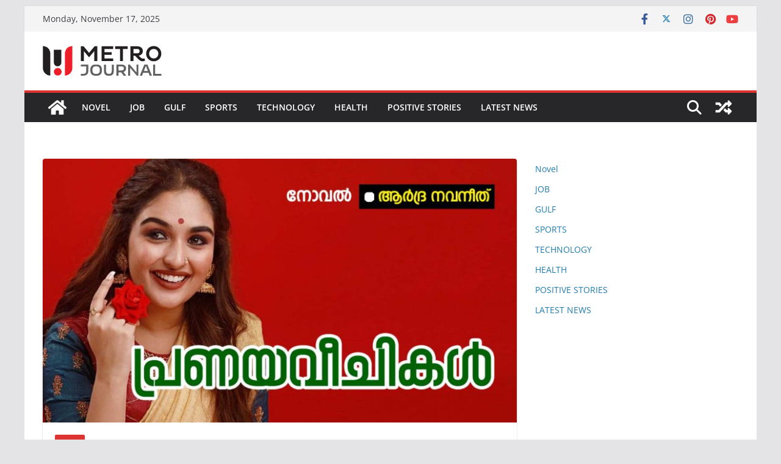

--- FILE ---
content_type: text/html; charset=UTF-8
request_url: https://metrojournalsports.com/pranaya-veejikal-part-38/
body_size: 18742
content:
		<!doctype html>
		<html lang="en-US">
		
<head>

			<meta charset="UTF-8"/>
		<meta name="viewport" content="width=device-width, initial-scale=1">
		<link rel="profile" href="https://gmpg.org/xfn/11" />
		
	<meta name='robots' content='index, follow, max-image-preview:large, max-snippet:-1, max-video-preview:-1' />

	<!-- This site is optimized with the Yoast SEO plugin v23.2 - https://yoast.com/wordpress/plugins/seo/ -->
	<title>പ്രണയവീചികൾ : ഭാഗം 38 - അവസാനിച്ചു - Metro journal online - Novel</title>
	<link rel="canonical" href="https://metrojournalsports.com/pranaya-veejikal-part-38/" />
	<meta property="og:locale" content="en_US" />
	<meta property="og:type" content="article" />
	<meta property="og:title" content="പ്രണയവീചികൾ : ഭാഗം 38 - അവസാനിച്ചു - Metro journal online - Novel" />
	<meta property="og:description" content="നോവൽ എഴുത്തുകാരി: ആർദ്ര നവനീത്‌ ഋഷിയുടെയും നീരദയുടെയും വിവാഹദിനം. ബോട്ടിൽ ഗ്രീൻ റെഡ് കോമ്പിനേഷൻ വരുന്ന കാഞ്ചീപുരം സാരിയാണ് ഋതു ഉടുത്തത്. അതേ നിറത്തിലെ ഷർട്ടും കസവ്" />
	<meta property="og:url" content="https://metrojournalsports.com/pranaya-veejikal-part-38/" />
	<meta property="og:site_name" content="Metro journal online - Novel" />
	<meta property="article:published_time" content="2020-07-25T03:12:01+00:00" />
	<meta property="article:modified_time" content="2020-07-25T03:12:56+00:00" />
	<meta property="og:image" content="https://metrojournalsports.com/wp-content/uploads/2020/06/pranaya-veejikal-copy.jpg" />
	<meta property="og:image:width" content="1200" />
	<meta property="og:image:height" content="630" />
	<meta property="og:image:type" content="image/jpeg" />
	<meta name="author" content="METRO ADMIN" />
	<meta name="twitter:card" content="summary_large_image" />
	<meta name="twitter:label1" content="Written by" />
	<meta name="twitter:data1" content="METRO ADMIN" />
	<script type="application/ld+json" class="yoast-schema-graph">{"@context":"https://schema.org","@graph":[{"@type":"Article","@id":"https://metrojournalsports.com/pranaya-veejikal-part-38/#article","isPartOf":{"@id":"https://metrojournalsports.com/pranaya-veejikal-part-38/"},"author":{"name":"METRO ADMIN","@id":"https://metrojournalsports.com/#/schema/person/211ab82061947545fcd3a3bf9ad31b1f"},"headline":"പ്രണയവീചികൾ : ഭാഗം 38 &#8211; അവസാനിച്ചു","datePublished":"2020-07-25T03:12:01+00:00","dateModified":"2020-07-25T03:12:56+00:00","mainEntityOfPage":{"@id":"https://metrojournalsports.com/pranaya-veejikal-part-38/"},"wordCount":3,"publisher":{"@id":"https://metrojournalsports.com/#/schema/person/03dc388def3786cb88135bac5d692dce"},"image":{"@id":"https://metrojournalsports.com/pranaya-veejikal-part-38/#primaryimage"},"thumbnailUrl":"https://metrojournalsports.com/wp-content/uploads/2020/06/pranaya-veejikal-copy.jpg","articleSection":["Novel"],"inLanguage":"en-US"},{"@type":"WebPage","@id":"https://metrojournalsports.com/pranaya-veejikal-part-38/","url":"https://metrojournalsports.com/pranaya-veejikal-part-38/","name":"പ്രണയവീചികൾ : ഭാഗം 38 - അവസാനിച്ചു - Metro journal online - Novel","isPartOf":{"@id":"https://metrojournalsports.com/#website"},"primaryImageOfPage":{"@id":"https://metrojournalsports.com/pranaya-veejikal-part-38/#primaryimage"},"image":{"@id":"https://metrojournalsports.com/pranaya-veejikal-part-38/#primaryimage"},"thumbnailUrl":"https://metrojournalsports.com/wp-content/uploads/2020/06/pranaya-veejikal-copy.jpg","datePublished":"2020-07-25T03:12:01+00:00","dateModified":"2020-07-25T03:12:56+00:00","breadcrumb":{"@id":"https://metrojournalsports.com/pranaya-veejikal-part-38/#breadcrumb"},"inLanguage":"en-US","potentialAction":[{"@type":"ReadAction","target":["https://metrojournalsports.com/pranaya-veejikal-part-38/"]}]},{"@type":"ImageObject","inLanguage":"en-US","@id":"https://metrojournalsports.com/pranaya-veejikal-part-38/#primaryimage","url":"https://metrojournalsports.com/wp-content/uploads/2020/06/pranaya-veejikal-copy.jpg","contentUrl":"https://metrojournalsports.com/wp-content/uploads/2020/06/pranaya-veejikal-copy.jpg","width":1200,"height":630,"caption":"pranaya veejikal"},{"@type":"BreadcrumbList","@id":"https://metrojournalsports.com/pranaya-veejikal-part-38/#breadcrumb","itemListElement":[{"@type":"ListItem","position":1,"name":"Home","item":"https://metrojournalsports.com/"},{"@type":"ListItem","position":2,"name":"പ്രണയവീചികൾ : ഭാഗം 38 &#8211; അവസാനിച്ചു"}]},{"@type":"WebSite","@id":"https://metrojournalsports.com/#website","url":"https://metrojournalsports.com/","name":"Novel metro journal online","description":"metrojournalonline","publisher":{"@id":"https://metrojournalsports.com/#/schema/person/03dc388def3786cb88135bac5d692dce"},"potentialAction":[{"@type":"SearchAction","target":{"@type":"EntryPoint","urlTemplate":"https://metrojournalsports.com/?s={search_term_string}"},"query-input":"required name=search_term_string"}],"inLanguage":"en-US"},{"@type":["Person","Organization"],"@id":"https://metrojournalsports.com/#/schema/person/03dc388def3786cb88135bac5d692dce","name":"METRO ADMIN","image":{"@type":"ImageObject","inLanguage":"en-US","@id":"https://metrojournalsports.com/#/schema/person/image/","url":"https://metrojournalsports.com/wp-content/uploads/2022/04/METRO-JOURNAL-ONLINE-LOGO-2021-1-1.svg","contentUrl":"https://metrojournalsports.com/wp-content/uploads/2022/04/METRO-JOURNAL-ONLINE-LOGO-2021-1-1.svg","width":196,"height":49,"caption":"METRO ADMIN"},"logo":{"@id":"https://metrojournalsports.com/#/schema/person/image/"},"sameAs":["http://13.235.254.246"]},{"@type":"Person","@id":"https://metrojournalsports.com/#/schema/person/211ab82061947545fcd3a3bf9ad31b1f","name":"METRO ADMIN","image":{"@type":"ImageObject","inLanguage":"en-US","@id":"https://metrojournalsports.com/#/schema/person/image/","url":"https://secure.gravatar.com/avatar/69d350c3ed7a3605bc5f033c04285797?s=96&d=mm&r=g","contentUrl":"https://secure.gravatar.com/avatar/69d350c3ed7a3605bc5f033c04285797?s=96&d=mm&r=g","caption":"METRO ADMIN"},"url":"https://metrojournalsports.com/author/salahudheen-vp/"}]}</script>
	<!-- / Yoast SEO plugin. -->


<link rel="alternate" type="application/rss+xml" title="Metro journal online - Novel &raquo; Feed" href="https://metrojournalsports.com/feed/" />
<link rel="alternate" type="application/rss+xml" title="Metro journal online - Novel &raquo; Comments Feed" href="https://metrojournalsports.com/comments/feed/" />
<link rel="alternate" type="application/rss+xml" title="Metro journal online - Novel &raquo; പ്രണയവീചികൾ : ഭാഗം 38 &#8211; അവസാനിച്ചു Comments Feed" href="https://metrojournalsports.com/pranaya-veejikal-part-38/feed/" />
<script type="text/javascript">
/* <![CDATA[ */
window._wpemojiSettings = {"baseUrl":"https:\/\/s.w.org\/images\/core\/emoji\/15.0.3\/72x72\/","ext":".png","svgUrl":"https:\/\/s.w.org\/images\/core\/emoji\/15.0.3\/svg\/","svgExt":".svg","source":{"concatemoji":"https:\/\/metrojournalsports.com\/wp-includes\/js\/wp-emoji-release.min.js?ver=6.6.2"}};
/*! This file is auto-generated */
!function(i,n){var o,s,e;function c(e){try{var t={supportTests:e,timestamp:(new Date).valueOf()};sessionStorage.setItem(o,JSON.stringify(t))}catch(e){}}function p(e,t,n){e.clearRect(0,0,e.canvas.width,e.canvas.height),e.fillText(t,0,0);var t=new Uint32Array(e.getImageData(0,0,e.canvas.width,e.canvas.height).data),r=(e.clearRect(0,0,e.canvas.width,e.canvas.height),e.fillText(n,0,0),new Uint32Array(e.getImageData(0,0,e.canvas.width,e.canvas.height).data));return t.every(function(e,t){return e===r[t]})}function u(e,t,n){switch(t){case"flag":return n(e,"\ud83c\udff3\ufe0f\u200d\u26a7\ufe0f","\ud83c\udff3\ufe0f\u200b\u26a7\ufe0f")?!1:!n(e,"\ud83c\uddfa\ud83c\uddf3","\ud83c\uddfa\u200b\ud83c\uddf3")&&!n(e,"\ud83c\udff4\udb40\udc67\udb40\udc62\udb40\udc65\udb40\udc6e\udb40\udc67\udb40\udc7f","\ud83c\udff4\u200b\udb40\udc67\u200b\udb40\udc62\u200b\udb40\udc65\u200b\udb40\udc6e\u200b\udb40\udc67\u200b\udb40\udc7f");case"emoji":return!n(e,"\ud83d\udc26\u200d\u2b1b","\ud83d\udc26\u200b\u2b1b")}return!1}function f(e,t,n){var r="undefined"!=typeof WorkerGlobalScope&&self instanceof WorkerGlobalScope?new OffscreenCanvas(300,150):i.createElement("canvas"),a=r.getContext("2d",{willReadFrequently:!0}),o=(a.textBaseline="top",a.font="600 32px Arial",{});return e.forEach(function(e){o[e]=t(a,e,n)}),o}function t(e){var t=i.createElement("script");t.src=e,t.defer=!0,i.head.appendChild(t)}"undefined"!=typeof Promise&&(o="wpEmojiSettingsSupports",s=["flag","emoji"],n.supports={everything:!0,everythingExceptFlag:!0},e=new Promise(function(e){i.addEventListener("DOMContentLoaded",e,{once:!0})}),new Promise(function(t){var n=function(){try{var e=JSON.parse(sessionStorage.getItem(o));if("object"==typeof e&&"number"==typeof e.timestamp&&(new Date).valueOf()<e.timestamp+604800&&"object"==typeof e.supportTests)return e.supportTests}catch(e){}return null}();if(!n){if("undefined"!=typeof Worker&&"undefined"!=typeof OffscreenCanvas&&"undefined"!=typeof URL&&URL.createObjectURL&&"undefined"!=typeof Blob)try{var e="postMessage("+f.toString()+"("+[JSON.stringify(s),u.toString(),p.toString()].join(",")+"));",r=new Blob([e],{type:"text/javascript"}),a=new Worker(URL.createObjectURL(r),{name:"wpTestEmojiSupports"});return void(a.onmessage=function(e){c(n=e.data),a.terminate(),t(n)})}catch(e){}c(n=f(s,u,p))}t(n)}).then(function(e){for(var t in e)n.supports[t]=e[t],n.supports.everything=n.supports.everything&&n.supports[t],"flag"!==t&&(n.supports.everythingExceptFlag=n.supports.everythingExceptFlag&&n.supports[t]);n.supports.everythingExceptFlag=n.supports.everythingExceptFlag&&!n.supports.flag,n.DOMReady=!1,n.readyCallback=function(){n.DOMReady=!0}}).then(function(){return e}).then(function(){var e;n.supports.everything||(n.readyCallback(),(e=n.source||{}).concatemoji?t(e.concatemoji):e.wpemoji&&e.twemoji&&(t(e.twemoji),t(e.wpemoji)))}))}((window,document),window._wpemojiSettings);
/* ]]> */
</script>

<style id='wp-emoji-styles-inline-css' type='text/css'>

	img.wp-smiley, img.emoji {
		display: inline !important;
		border: none !important;
		box-shadow: none !important;
		height: 1em !important;
		width: 1em !important;
		margin: 0 0.07em !important;
		vertical-align: -0.1em !important;
		background: none !important;
		padding: 0 !important;
	}
</style>
<link rel='stylesheet' id='wp-block-library-css' href='https://metrojournalsports.com/wp-includes/css/dist/block-library/style.min.css?ver=6.6.2' type='text/css' media='all' />
<style id='wp-block-library-theme-inline-css' type='text/css'>
.wp-block-audio :where(figcaption){color:#555;font-size:13px;text-align:center}.is-dark-theme .wp-block-audio :where(figcaption){color:#ffffffa6}.wp-block-audio{margin:0 0 1em}.wp-block-code{border:1px solid #ccc;border-radius:4px;font-family:Menlo,Consolas,monaco,monospace;padding:.8em 1em}.wp-block-embed :where(figcaption){color:#555;font-size:13px;text-align:center}.is-dark-theme .wp-block-embed :where(figcaption){color:#ffffffa6}.wp-block-embed{margin:0 0 1em}.blocks-gallery-caption{color:#555;font-size:13px;text-align:center}.is-dark-theme .blocks-gallery-caption{color:#ffffffa6}:root :where(.wp-block-image figcaption){color:#555;font-size:13px;text-align:center}.is-dark-theme :root :where(.wp-block-image figcaption){color:#ffffffa6}.wp-block-image{margin:0 0 1em}.wp-block-pullquote{border-bottom:4px solid;border-top:4px solid;color:currentColor;margin-bottom:1.75em}.wp-block-pullquote cite,.wp-block-pullquote footer,.wp-block-pullquote__citation{color:currentColor;font-size:.8125em;font-style:normal;text-transform:uppercase}.wp-block-quote{border-left:.25em solid;margin:0 0 1.75em;padding-left:1em}.wp-block-quote cite,.wp-block-quote footer{color:currentColor;font-size:.8125em;font-style:normal;position:relative}.wp-block-quote.has-text-align-right{border-left:none;border-right:.25em solid;padding-left:0;padding-right:1em}.wp-block-quote.has-text-align-center{border:none;padding-left:0}.wp-block-quote.is-large,.wp-block-quote.is-style-large,.wp-block-quote.is-style-plain{border:none}.wp-block-search .wp-block-search__label{font-weight:700}.wp-block-search__button{border:1px solid #ccc;padding:.375em .625em}:where(.wp-block-group.has-background){padding:1.25em 2.375em}.wp-block-separator.has-css-opacity{opacity:.4}.wp-block-separator{border:none;border-bottom:2px solid;margin-left:auto;margin-right:auto}.wp-block-separator.has-alpha-channel-opacity{opacity:1}.wp-block-separator:not(.is-style-wide):not(.is-style-dots){width:100px}.wp-block-separator.has-background:not(.is-style-dots){border-bottom:none;height:1px}.wp-block-separator.has-background:not(.is-style-wide):not(.is-style-dots){height:2px}.wp-block-table{margin:0 0 1em}.wp-block-table td,.wp-block-table th{word-break:normal}.wp-block-table :where(figcaption){color:#555;font-size:13px;text-align:center}.is-dark-theme .wp-block-table :where(figcaption){color:#ffffffa6}.wp-block-video :where(figcaption){color:#555;font-size:13px;text-align:center}.is-dark-theme .wp-block-video :where(figcaption){color:#ffffffa6}.wp-block-video{margin:0 0 1em}:root :where(.wp-block-template-part.has-background){margin-bottom:0;margin-top:0;padding:1.25em 2.375em}
</style>
<style id='global-styles-inline-css' type='text/css'>
:root{--wp--preset--aspect-ratio--square: 1;--wp--preset--aspect-ratio--4-3: 4/3;--wp--preset--aspect-ratio--3-4: 3/4;--wp--preset--aspect-ratio--3-2: 3/2;--wp--preset--aspect-ratio--2-3: 2/3;--wp--preset--aspect-ratio--16-9: 16/9;--wp--preset--aspect-ratio--9-16: 9/16;--wp--preset--color--black: #000000;--wp--preset--color--cyan-bluish-gray: #abb8c3;--wp--preset--color--white: #ffffff;--wp--preset--color--pale-pink: #f78da7;--wp--preset--color--vivid-red: #cf2e2e;--wp--preset--color--luminous-vivid-orange: #ff6900;--wp--preset--color--luminous-vivid-amber: #fcb900;--wp--preset--color--light-green-cyan: #7bdcb5;--wp--preset--color--vivid-green-cyan: #00d084;--wp--preset--color--pale-cyan-blue: #8ed1fc;--wp--preset--color--vivid-cyan-blue: #0693e3;--wp--preset--color--vivid-purple: #9b51e0;--wp--preset--gradient--vivid-cyan-blue-to-vivid-purple: linear-gradient(135deg,rgba(6,147,227,1) 0%,rgb(155,81,224) 100%);--wp--preset--gradient--light-green-cyan-to-vivid-green-cyan: linear-gradient(135deg,rgb(122,220,180) 0%,rgb(0,208,130) 100%);--wp--preset--gradient--luminous-vivid-amber-to-luminous-vivid-orange: linear-gradient(135deg,rgba(252,185,0,1) 0%,rgba(255,105,0,1) 100%);--wp--preset--gradient--luminous-vivid-orange-to-vivid-red: linear-gradient(135deg,rgba(255,105,0,1) 0%,rgb(207,46,46) 100%);--wp--preset--gradient--very-light-gray-to-cyan-bluish-gray: linear-gradient(135deg,rgb(238,238,238) 0%,rgb(169,184,195) 100%);--wp--preset--gradient--cool-to-warm-spectrum: linear-gradient(135deg,rgb(74,234,220) 0%,rgb(151,120,209) 20%,rgb(207,42,186) 40%,rgb(238,44,130) 60%,rgb(251,105,98) 80%,rgb(254,248,76) 100%);--wp--preset--gradient--blush-light-purple: linear-gradient(135deg,rgb(255,206,236) 0%,rgb(152,150,240) 100%);--wp--preset--gradient--blush-bordeaux: linear-gradient(135deg,rgb(254,205,165) 0%,rgb(254,45,45) 50%,rgb(107,0,62) 100%);--wp--preset--gradient--luminous-dusk: linear-gradient(135deg,rgb(255,203,112) 0%,rgb(199,81,192) 50%,rgb(65,88,208) 100%);--wp--preset--gradient--pale-ocean: linear-gradient(135deg,rgb(255,245,203) 0%,rgb(182,227,212) 50%,rgb(51,167,181) 100%);--wp--preset--gradient--electric-grass: linear-gradient(135deg,rgb(202,248,128) 0%,rgb(113,206,126) 100%);--wp--preset--gradient--midnight: linear-gradient(135deg,rgb(2,3,129) 0%,rgb(40,116,252) 100%);--wp--preset--font-size--small: 13px;--wp--preset--font-size--medium: 20px;--wp--preset--font-size--large: 36px;--wp--preset--font-size--x-large: 42px;--wp--preset--spacing--20: 0.44rem;--wp--preset--spacing--30: 0.67rem;--wp--preset--spacing--40: 1rem;--wp--preset--spacing--50: 1.5rem;--wp--preset--spacing--60: 2.25rem;--wp--preset--spacing--70: 3.38rem;--wp--preset--spacing--80: 5.06rem;--wp--preset--shadow--natural: 6px 6px 9px rgba(0, 0, 0, 0.2);--wp--preset--shadow--deep: 12px 12px 50px rgba(0, 0, 0, 0.4);--wp--preset--shadow--sharp: 6px 6px 0px rgba(0, 0, 0, 0.2);--wp--preset--shadow--outlined: 6px 6px 0px -3px rgba(255, 255, 255, 1), 6px 6px rgba(0, 0, 0, 1);--wp--preset--shadow--crisp: 6px 6px 0px rgba(0, 0, 0, 1);}:where(body) { margin: 0; }.wp-site-blocks > .alignleft { float: left; margin-right: 2em; }.wp-site-blocks > .alignright { float: right; margin-left: 2em; }.wp-site-blocks > .aligncenter { justify-content: center; margin-left: auto; margin-right: auto; }:where(.wp-site-blocks) > * { margin-block-start: 24px; margin-block-end: 0; }:where(.wp-site-blocks) > :first-child { margin-block-start: 0; }:where(.wp-site-blocks) > :last-child { margin-block-end: 0; }:root { --wp--style--block-gap: 24px; }:root :where(.is-layout-flow) > :first-child{margin-block-start: 0;}:root :where(.is-layout-flow) > :last-child{margin-block-end: 0;}:root :where(.is-layout-flow) > *{margin-block-start: 24px;margin-block-end: 0;}:root :where(.is-layout-constrained) > :first-child{margin-block-start: 0;}:root :where(.is-layout-constrained) > :last-child{margin-block-end: 0;}:root :where(.is-layout-constrained) > *{margin-block-start: 24px;margin-block-end: 0;}:root :where(.is-layout-flex){gap: 24px;}:root :where(.is-layout-grid){gap: 24px;}.is-layout-flow > .alignleft{float: left;margin-inline-start: 0;margin-inline-end: 2em;}.is-layout-flow > .alignright{float: right;margin-inline-start: 2em;margin-inline-end: 0;}.is-layout-flow > .aligncenter{margin-left: auto !important;margin-right: auto !important;}.is-layout-constrained > .alignleft{float: left;margin-inline-start: 0;margin-inline-end: 2em;}.is-layout-constrained > .alignright{float: right;margin-inline-start: 2em;margin-inline-end: 0;}.is-layout-constrained > .aligncenter{margin-left: auto !important;margin-right: auto !important;}.is-layout-constrained > :where(:not(.alignleft):not(.alignright):not(.alignfull)){margin-left: auto !important;margin-right: auto !important;}body .is-layout-flex{display: flex;}.is-layout-flex{flex-wrap: wrap;align-items: center;}.is-layout-flex > :is(*, div){margin: 0;}body .is-layout-grid{display: grid;}.is-layout-grid > :is(*, div){margin: 0;}body{padding-top: 0px;padding-right: 0px;padding-bottom: 0px;padding-left: 0px;}a:where(:not(.wp-element-button)){text-decoration: underline;}:root :where(.wp-element-button, .wp-block-button__link){background-color: #32373c;border-width: 0;color: #fff;font-family: inherit;font-size: inherit;line-height: inherit;padding: calc(0.667em + 2px) calc(1.333em + 2px);text-decoration: none;}.has-black-color{color: var(--wp--preset--color--black) !important;}.has-cyan-bluish-gray-color{color: var(--wp--preset--color--cyan-bluish-gray) !important;}.has-white-color{color: var(--wp--preset--color--white) !important;}.has-pale-pink-color{color: var(--wp--preset--color--pale-pink) !important;}.has-vivid-red-color{color: var(--wp--preset--color--vivid-red) !important;}.has-luminous-vivid-orange-color{color: var(--wp--preset--color--luminous-vivid-orange) !important;}.has-luminous-vivid-amber-color{color: var(--wp--preset--color--luminous-vivid-amber) !important;}.has-light-green-cyan-color{color: var(--wp--preset--color--light-green-cyan) !important;}.has-vivid-green-cyan-color{color: var(--wp--preset--color--vivid-green-cyan) !important;}.has-pale-cyan-blue-color{color: var(--wp--preset--color--pale-cyan-blue) !important;}.has-vivid-cyan-blue-color{color: var(--wp--preset--color--vivid-cyan-blue) !important;}.has-vivid-purple-color{color: var(--wp--preset--color--vivid-purple) !important;}.has-black-background-color{background-color: var(--wp--preset--color--black) !important;}.has-cyan-bluish-gray-background-color{background-color: var(--wp--preset--color--cyan-bluish-gray) !important;}.has-white-background-color{background-color: var(--wp--preset--color--white) !important;}.has-pale-pink-background-color{background-color: var(--wp--preset--color--pale-pink) !important;}.has-vivid-red-background-color{background-color: var(--wp--preset--color--vivid-red) !important;}.has-luminous-vivid-orange-background-color{background-color: var(--wp--preset--color--luminous-vivid-orange) !important;}.has-luminous-vivid-amber-background-color{background-color: var(--wp--preset--color--luminous-vivid-amber) !important;}.has-light-green-cyan-background-color{background-color: var(--wp--preset--color--light-green-cyan) !important;}.has-vivid-green-cyan-background-color{background-color: var(--wp--preset--color--vivid-green-cyan) !important;}.has-pale-cyan-blue-background-color{background-color: var(--wp--preset--color--pale-cyan-blue) !important;}.has-vivid-cyan-blue-background-color{background-color: var(--wp--preset--color--vivid-cyan-blue) !important;}.has-vivid-purple-background-color{background-color: var(--wp--preset--color--vivid-purple) !important;}.has-black-border-color{border-color: var(--wp--preset--color--black) !important;}.has-cyan-bluish-gray-border-color{border-color: var(--wp--preset--color--cyan-bluish-gray) !important;}.has-white-border-color{border-color: var(--wp--preset--color--white) !important;}.has-pale-pink-border-color{border-color: var(--wp--preset--color--pale-pink) !important;}.has-vivid-red-border-color{border-color: var(--wp--preset--color--vivid-red) !important;}.has-luminous-vivid-orange-border-color{border-color: var(--wp--preset--color--luminous-vivid-orange) !important;}.has-luminous-vivid-amber-border-color{border-color: var(--wp--preset--color--luminous-vivid-amber) !important;}.has-light-green-cyan-border-color{border-color: var(--wp--preset--color--light-green-cyan) !important;}.has-vivid-green-cyan-border-color{border-color: var(--wp--preset--color--vivid-green-cyan) !important;}.has-pale-cyan-blue-border-color{border-color: var(--wp--preset--color--pale-cyan-blue) !important;}.has-vivid-cyan-blue-border-color{border-color: var(--wp--preset--color--vivid-cyan-blue) !important;}.has-vivid-purple-border-color{border-color: var(--wp--preset--color--vivid-purple) !important;}.has-vivid-cyan-blue-to-vivid-purple-gradient-background{background: var(--wp--preset--gradient--vivid-cyan-blue-to-vivid-purple) !important;}.has-light-green-cyan-to-vivid-green-cyan-gradient-background{background: var(--wp--preset--gradient--light-green-cyan-to-vivid-green-cyan) !important;}.has-luminous-vivid-amber-to-luminous-vivid-orange-gradient-background{background: var(--wp--preset--gradient--luminous-vivid-amber-to-luminous-vivid-orange) !important;}.has-luminous-vivid-orange-to-vivid-red-gradient-background{background: var(--wp--preset--gradient--luminous-vivid-orange-to-vivid-red) !important;}.has-very-light-gray-to-cyan-bluish-gray-gradient-background{background: var(--wp--preset--gradient--very-light-gray-to-cyan-bluish-gray) !important;}.has-cool-to-warm-spectrum-gradient-background{background: var(--wp--preset--gradient--cool-to-warm-spectrum) !important;}.has-blush-light-purple-gradient-background{background: var(--wp--preset--gradient--blush-light-purple) !important;}.has-blush-bordeaux-gradient-background{background: var(--wp--preset--gradient--blush-bordeaux) !important;}.has-luminous-dusk-gradient-background{background: var(--wp--preset--gradient--luminous-dusk) !important;}.has-pale-ocean-gradient-background{background: var(--wp--preset--gradient--pale-ocean) !important;}.has-electric-grass-gradient-background{background: var(--wp--preset--gradient--electric-grass) !important;}.has-midnight-gradient-background{background: var(--wp--preset--gradient--midnight) !important;}.has-small-font-size{font-size: var(--wp--preset--font-size--small) !important;}.has-medium-font-size{font-size: var(--wp--preset--font-size--medium) !important;}.has-large-font-size{font-size: var(--wp--preset--font-size--large) !important;}.has-x-large-font-size{font-size: var(--wp--preset--font-size--x-large) !important;}
:root :where(.wp-block-pullquote){font-size: 1.5em;line-height: 1.6;}
</style>
<link rel='stylesheet' id='colormag_style-css' href='https://metrojournalsports.com/wp-content/themes/colormag/style.css?ver=3.1.7.1' type='text/css' media='all' />
<style id='colormag_style-inline-css' type='text/css'>
.colormag-button,
			blockquote, button,
			input[type=reset],
			input[type=button],
			input[type=submit],
			.cm-home-icon.front_page_on,
			.cm-post-categories a,
			.cm-primary-nav ul li ul li:hover,
			.cm-primary-nav ul li.current-menu-item,
			.cm-primary-nav ul li.current_page_ancestor,
			.cm-primary-nav ul li.current-menu-ancestor,
			.cm-primary-nav ul li.current_page_item,
			.cm-primary-nav ul li:hover,
			.cm-primary-nav ul li.focus,
			.cm-mobile-nav li a:hover,
			.colormag-header-clean #cm-primary-nav .cm-menu-toggle:hover,
			.cm-header .cm-mobile-nav li:hover,
			.cm-header .cm-mobile-nav li.current-page-ancestor,
			.cm-header .cm-mobile-nav li.current-menu-ancestor,
			.cm-header .cm-mobile-nav li.current-page-item,
			.cm-header .cm-mobile-nav li.current-menu-item,
			.cm-primary-nav ul li.focus > a,
			.cm-layout-2 .cm-primary-nav ul ul.sub-menu li.focus > a,
			.cm-mobile-nav .current-menu-item>a, .cm-mobile-nav .current_page_item>a,
			.colormag-header-clean .cm-mobile-nav li:hover > a,
			.colormag-header-clean .cm-mobile-nav li.current-page-ancestor > a,
			.colormag-header-clean .cm-mobile-nav li.current-menu-ancestor > a,
			.colormag-header-clean .cm-mobile-nav li.current-page-item > a,
			.colormag-header-clean .cm-mobile-nav li.current-menu-item > a,
			.fa.search-top:hover,
			.widget_call_to_action .btn--primary,
			.colormag-footer--classic .cm-footer-cols .cm-row .cm-widget-title span::before,
			.colormag-footer--classic-bordered .cm-footer-cols .cm-row .cm-widget-title span::before,
			.cm-featured-posts .cm-widget-title span,
			.cm-featured-category-slider-widget .cm-slide-content .cm-entry-header-meta .cm-post-categories a,
			.cm-highlighted-posts .cm-post-content .cm-entry-header-meta .cm-post-categories a,
			.cm-category-slide-next, .cm-category-slide-prev, .slide-next,
			.slide-prev, .cm-tabbed-widget ul li, .cm-posts .wp-pagenavi .current,
			.cm-posts .wp-pagenavi a:hover, .cm-secondary .cm-widget-title span,
			.cm-posts .post .cm-post-content .cm-entry-header-meta .cm-post-categories a,
			.cm-page-header .cm-page-title span, .entry-meta .post-format i,
			.format-link, .cm-entry-button, .infinite-scroll .tg-infinite-scroll,
			.no-more-post-text, .pagination span,
			.comments-area .comment-author-link span,
			.cm-footer-cols .cm-row .cm-widget-title span,
			.advertisement_above_footer .cm-widget-title span,
			.error, .cm-primary .cm-widget-title span,
			.related-posts-wrapper.style-three .cm-post-content .cm-entry-title a:hover:before,
			.cm-slider-area .cm-widget-title span,
			.cm-beside-slider-widget .cm-widget-title span,
			.top-full-width-sidebar .cm-widget-title span,
			.wp-block-quote, .wp-block-quote.is-style-large,
			.wp-block-quote.has-text-align-right,
			.cm-error-404 .cm-btn, .widget .wp-block-heading, .wp-block-search button,
			.widget a::before, .cm-post-date a::before,
			.byline a::before,
			.colormag-footer--classic-bordered .cm-widget-title::before,
			.wp-block-button__link,
			#cm-tertiary .cm-widget-title span,
			.link-pagination .post-page-numbers.current,
			.wp-block-query-pagination-numbers .page-numbers.current,
			.wp-element-button,
			.wp-block-button .wp-block-button__link,
			.wp-element-button,
			.cm-layout-2 .cm-primary-nav ul ul.sub-menu li:hover,
			.cm-layout-2 .cm-primary-nav ul ul.sub-menu li.current-menu-ancestor,
			.cm-layout-2 .cm-primary-nav ul ul.sub-menu li.current-menu-item,
			.cm-layout-2 .cm-primary-nav ul ul.sub-menu li.focus,
			.search-wrap button,
			.page-numbers .current,
			.wp-block-search .wp-element-button:hover{background-color:#dd3333;}a,
			.cm-layout-2 #cm-primary-nav .fa.search-top:hover,
			.cm-layout-2 #cm-primary-nav.cm-mobile-nav .cm-random-post a:hover .fa-random,
			.cm-layout-2 #cm-primary-nav.cm-primary-nav .cm-random-post a:hover .fa-random,
			.cm-layout-2 .breaking-news .newsticker a:hover,
			.cm-layout-2 .cm-primary-nav ul li.current-menu-item > a,
			.cm-layout-2 .cm-primary-nav ul li.current_page_item > a,
			.cm-layout-2 .cm-primary-nav ul li:hover > a,
			.cm-layout-2 .cm-primary-nav ul li.focus > a
			.dark-skin .cm-layout-2-style-1 #cm-primary-nav.cm-primary-nav .cm-home-icon:hover .fa,
			.byline a:hover, .comments a:hover, .cm-edit-link a:hover, .cm-post-date a:hover,
			.social-links:not(.cm-header-actions .social-links) i.fa:hover, .cm-tag-links a:hover,
			.colormag-header-clean .social-links li:hover i.fa, .cm-layout-2-style-1 .social-links li:hover i.fa,
			.colormag-header-clean .breaking-news .newsticker a:hover, .widget_featured_posts .article-content .cm-entry-title a:hover,
			.widget_featured_slider .slide-content .cm-below-entry-meta .byline a:hover,
			.widget_featured_slider .slide-content .cm-below-entry-meta .comments a:hover,
			.widget_featured_slider .slide-content .cm-below-entry-meta .cm-post-date a:hover,
			.widget_featured_slider .slide-content .cm-entry-title a:hover,
			.widget_block_picture_news.widget_featured_posts .article-content .cm-entry-title a:hover,
			.widget_highlighted_posts .article-content .cm-below-entry-meta .byline a:hover,
			.widget_highlighted_posts .article-content .cm-below-entry-meta .comments a:hover,
			.widget_highlighted_posts .article-content .cm-below-entry-meta .cm-post-date a:hover,
			.widget_highlighted_posts .article-content .cm-entry-title a:hover, i.fa-arrow-up, i.fa-arrow-down,
			.cm-site-title a, #content .post .article-content .cm-entry-title a:hover, .entry-meta .byline i,
			.entry-meta .cat-links i, .entry-meta a, .post .cm-entry-title a:hover, .search .cm-entry-title a:hover,
			.entry-meta .comments-link a:hover, .entry-meta .cm-edit-link a:hover, .entry-meta .cm-post-date a:hover,
			.entry-meta .cm-tag-links a:hover, .single #content .tags a:hover, .count, .next a:hover, .previous a:hover,
			.related-posts-main-title .fa, .single-related-posts .article-content .cm-entry-title a:hover,
			.pagination a span:hover,
			#content .comments-area a.comment-cm-edit-link:hover, #content .comments-area a.comment-permalink:hover,
			#content .comments-area article header cite a:hover, .comments-area .comment-author-link a:hover,
			.comment .comment-reply-link:hover,
			.nav-next a, .nav-previous a,
			#cm-footer .cm-footer-menu ul li a:hover,
			.cm-footer-cols .cm-row a:hover, a#scroll-up i, .related-posts-wrapper-flyout .cm-entry-title a:hover,
			.human-diff-time .human-diff-time-display:hover,
			.cm-layout-2-style-1 #cm-primary-nav .fa:hover,
			.cm-footer-bar a,
			.cm-post-date a:hover,
			.cm-author a:hover,
			.cm-comments-link a:hover,
			.cm-tag-links a:hover,
			.cm-edit-link a:hover,
			.cm-footer-bar .copyright a,
			.cm-featured-posts .cm-entry-title a:hover,
			.cm-posts .post .cm-post-content .cm-entry-title a:hover,
			.cm-posts .post .single-title-above .cm-entry-title a:hover,
			.cm-layout-2 .cm-primary-nav ul li:hover > a,
			.cm-layout-2 #cm-primary-nav .fa:hover,
			.cm-entry-title a:hover,
			button:hover, input[type="button"]:hover,
			input[type="reset"]:hover,
			input[type="submit"]:hover,
			.wp-block-button .wp-block-button__link:hover,
			.cm-button:hover,
			.wp-element-button:hover,
			li.product .added_to_cart:hover,
			.comments-area .comment-permalink:hover,
			.cm-footer-bar-area .cm-footer-bar__2 a{color:#dd3333;}#cm-primary-nav,
			.cm-contained .cm-header-2 .cm-row{border-top-color:#dd3333;}.cm-layout-2 #cm-primary-nav,
			.cm-layout-2 .cm-primary-nav ul ul.sub-menu li:hover,
			.cm-layout-2 .cm-primary-nav ul > li:hover > a,
			.cm-layout-2 .cm-primary-nav ul > li.current-menu-item > a,
			.cm-layout-2 .cm-primary-nav ul > li.current-menu-ancestor > a,
			.cm-layout-2 .cm-primary-nav ul ul.sub-menu li.current-menu-ancestor,
			.cm-layout-2 .cm-primary-nav ul ul.sub-menu li.current-menu-item,
			.cm-layout-2 .cm-primary-nav ul ul.sub-menu li.focus,
			cm-layout-2 .cm-primary-nav ul ul.sub-menu li.current-menu-ancestor,
			cm-layout-2 .cm-primary-nav ul ul.sub-menu li.current-menu-item,
			cm-layout-2 #cm-primary-nav .cm-menu-toggle:hover,
			cm-layout-2 #cm-primary-nav.cm-mobile-nav .cm-menu-toggle,
			cm-layout-2 .cm-primary-nav ul > li:hover > a,
			cm-layout-2 .cm-primary-nav ul > li.current-menu-item > a,
			cm-layout-2 .cm-primary-nav ul > li.current-menu-ancestor > a,
			.cm-layout-2 .cm-primary-nav ul li.focus > a, .pagination a span:hover,
			.cm-error-404 .cm-btn,
			.single-post .cm-post-categories a::after,
			.widget .block-title,
			.cm-layout-2 .cm-primary-nav ul li.focus > a,
			button,
			input[type="button"],
			input[type="reset"],
			input[type="submit"],
			.wp-block-button .wp-block-button__link,
			.cm-button,
			.wp-element-button,
			li.product .added_to_cart{border-color:#dd3333;}.cm-secondary .cm-widget-title,
			#cm-tertiary .cm-widget-title,
			.widget_featured_posts .widget-title,
			#secondary .widget-title,
			#cm-tertiary .widget-title,
			.cm-page-header .cm-page-title,
			.cm-footer-cols .cm-row .widget-title,
			.advertisement_above_footer .widget-title,
			#primary .widget-title,
			.widget_slider_area .widget-title,
			.widget_beside_slider .widget-title,
			.top-full-width-sidebar .widget-title,
			.cm-footer-cols .cm-row .cm-widget-title,
			.cm-footer-bar .copyright a,
			.cm-layout-2.cm-layout-2-style-2 #cm-primary-nav,
			.cm-layout-2 .cm-primary-nav ul > li:hover > a,
			.cm-layout-2 .cm-primary-nav ul > li.current-menu-item > a{border-bottom-color:#dd3333;}@media screen and (min-width: 992px) {.cm-primary{width:70%;}}.cm-header .cm-menu-toggle svg,
			.cm-header .cm-menu-toggle svg{fill:#fff;}.cm-footer-bar-area .cm-footer-bar__2 a{color:#207daf;}.mzb-featured-posts, .mzb-social-icon, .mzb-featured-categories, .mzb-social-icons-insert{--color--light--primary:rgba(221,51,51,0.1);}body{--color--light--primary:#dd3333;--color--primary:#dd3333;}
</style>
<link rel='stylesheet' id='colormag-featured-image-popup-css-css' href='https://metrojournalsports.com/wp-content/themes/colormag/assets/js/magnific-popup/magnific-popup.min.css?ver=3.1.7.1' type='text/css' media='all' />
<link rel='stylesheet' id='font-awesome-4-css' href='https://metrojournalsports.com/wp-content/themes/colormag/assets/library/font-awesome/css/v4-shims.min.css?ver=4.7.0' type='text/css' media='all' />
<link rel='stylesheet' id='font-awesome-all-css' href='https://metrojournalsports.com/wp-content/themes/colormag/assets/library/font-awesome/css/all.min.css?ver=6.2.4' type='text/css' media='all' />
<link rel='stylesheet' id='font-awesome-solid-css' href='https://metrojournalsports.com/wp-content/themes/colormag/assets/library/font-awesome/css/solid.min.css?ver=6.2.4' type='text/css' media='all' />
<script type="text/javascript" src="https://metrojournalsports.com/wp-includes/js/jquery/jquery.min.js?ver=3.7.1" id="jquery-core-js"></script>
<script type="text/javascript" src="https://metrojournalsports.com/wp-includes/js/jquery/jquery-migrate.min.js?ver=3.4.1" id="jquery-migrate-js"></script>
<!--[if lte IE 8]>
<script type="text/javascript" src="https://metrojournalsports.com/wp-content/themes/colormag/assets/js/html5shiv.min.js?ver=3.1.7.1" id="html5-js"></script>
<![endif]-->
<link rel="https://api.w.org/" href="https://metrojournalsports.com/wp-json/" /><link rel="alternate" title="JSON" type="application/json" href="https://metrojournalsports.com/wp-json/wp/v2/posts/2917" /><link rel="EditURI" type="application/rsd+xml" title="RSD" href="https://metrojournalsports.com/xmlrpc.php?rsd" />
<meta name="generator" content="WordPress 6.6.2" />
<link rel='shortlink' href='https://metrojournalsports.com/?p=2917' />
<link rel="alternate" title="oEmbed (JSON)" type="application/json+oembed" href="https://metrojournalsports.com/wp-json/oembed/1.0/embed?url=https%3A%2F%2Fmetrojournalsports.com%2Fpranaya-veejikal-part-38%2F" />
<link rel="alternate" title="oEmbed (XML)" type="text/xml+oembed" href="https://metrojournalsports.com/wp-json/oembed/1.0/embed?url=https%3A%2F%2Fmetrojournalsports.com%2Fpranaya-veejikal-part-38%2F&#038;format=xml" />
<link rel="pingback" href="https://metrojournalsports.com/xmlrpc.php">

<script type="text/javascript">
  window._taboola = window._taboola || [];
  _taboola.push({article:'auto'});
  !function (e, f, u, i) {
    if (!document.getElementById(i)){
      e.async = 1;
      e.src = u;
      e.id = i;
      f.parentNode.insertBefore(e, f);
    }
  }(document.createElement('script'),
  document.getElementsByTagName('script')[0],
  '//cdn.taboola.com/libtrc/metrojournal-metrojournalsports/loader.js',
  'tb_loader_script');
  if(window.performance && typeof window.performance.mark == 'function')
    {window.performance.mark('tbl_ic');}
</script>
<link rel="icon" href="https://metrojournalsports.com/wp-content/uploads/2020/06/cropped-Metro-Journal-Round-Logo512-32x32.png" sizes="32x32" />
<link rel="icon" href="https://metrojournalsports.com/wp-content/uploads/2020/06/cropped-Metro-Journal-Round-Logo512-192x192.png" sizes="192x192" />
<link rel="apple-touch-icon" href="https://metrojournalsports.com/wp-content/uploads/2020/06/cropped-Metro-Journal-Round-Logo512-180x180.png" />
<meta name="msapplication-TileImage" content="https://metrojournalsports.com/wp-content/uploads/2020/06/cropped-Metro-Journal-Round-Logo512-270x270.png" />
		<style type="text/css" id="wp-custom-css">
			#bitnami-banner {display:none;}
#content .post .article-content .entry-title{
	font-weight: bold;
}
p{
	font-size: 18px;
	line-height:22px
}


		</style>
		
</head>

<body class="post-template-default single single-post postid-2917 single-format-standard wp-custom-logo wp-embed-responsive cm-header-layout-1 adv-style-1  boxed">
<script type="text/javascript">
  window._taboola = window._taboola || [];
  _taboola.push({flush: true});
</script>




		<div id="page" class="hfeed site">
				<a class="skip-link screen-reader-text" href="#main">Skip to content</a>
		

			<header id="cm-masthead" class="cm-header cm-layout-1 cm-layout-1-style-1 cm-full-width">
		
		
				<div class="cm-top-bar">
					<div class="cm-container">
						<div class="cm-row">
							<div class="cm-top-bar__1">
				
		<div class="date-in-header">
			Monday, November 17, 2025		</div>

									</div>

							<div class="cm-top-bar__2">
				
		<div class="social-links">
			<ul>
				<li><a href="https://www.facebook.com/MetroJournalOnline/" target="_blank"><i class="fa fa-facebook"></i></a></li><li><a href="https://twitter.com/MetroJournalML" target="_blank"><i class="fa-brands fa-x-twitter"></i></a></li><li><a href="#" target="_blank"><i class="fa fa-instagram"></i></a></li><li><a href="#" target="_blank"><i class="fa fa-pinterest"></i></a></li><li><a href="#" target="_blank"><i class="fa fa-youtube"></i></a></li>			</ul>
		</div><!-- .social-links -->
									</div>
						</div>
					</div>
				</div>

				
				<div class="cm-main-header">
		
		
	<div id="cm-header-1" class="cm-header-1">
		<div class="cm-container">
			<div class="cm-row">

				<div class="cm-header-col-1">
										<div id="cm-site-branding" class="cm-site-branding">
		<a href="https://metrojournalsports.com/" class="custom-logo-link" rel="home"><img width="196" height="49" src="https://metrojournalsports.com/wp-content/uploads/2022/04/METRO-JOURNAL-ONLINE-LOGO-2021-1-1.svg" class="custom-logo" alt="METRO-JOURNAL-ONLINE-LOGO-2021-1-1" decoding="async" srcset="" /></a>					</div><!-- #cm-site-branding -->
	
				</div><!-- .cm-header-col-1 -->

				<div class="cm-header-col-2">
								</div><!-- .cm-header-col-2 -->

		</div>
	</div>
</div>
		
<div id="cm-header-2" class="cm-header-2">
	<nav id="cm-primary-nav" class="cm-primary-nav">
		<div class="cm-container">
			<div class="cm-row">
				
				<div class="cm-home-icon">
					<a href="https://metrojournalsports.com/"
					   title="Metro journal online &#8211; Novel"
					>
						<svg class="cm-icon cm-icon--home" xmlns="http://www.w3.org/2000/svg" viewBox="0 0 28 22"><path d="M13.6465 6.01133L5.11148 13.0409V20.6278C5.11148 20.8242 5.18952 21.0126 5.32842 21.1515C5.46733 21.2904 5.65572 21.3685 5.85217 21.3685L11.0397 21.3551C11.2355 21.3541 11.423 21.2756 11.5611 21.1368C11.6992 20.998 11.7767 20.8102 11.7767 20.6144V16.1837C11.7767 15.9873 11.8547 15.7989 11.9937 15.66C12.1326 15.521 12.321 15.443 12.5174 15.443H15.4801C15.6766 15.443 15.865 15.521 16.0039 15.66C16.1428 15.7989 16.2208 15.9873 16.2208 16.1837V20.6111C16.2205 20.7086 16.2394 20.8052 16.2765 20.8953C16.3136 20.9854 16.3681 21.0673 16.4369 21.1364C16.5057 21.2054 16.5875 21.2602 16.6775 21.2975C16.7675 21.3349 16.864 21.3541 16.9615 21.3541L22.1472 21.3685C22.3436 21.3685 22.532 21.2904 22.6709 21.1515C22.8099 21.0126 22.8879 20.8242 22.8879 20.6278V13.0358L14.3548 6.01133C14.2544 5.93047 14.1295 5.88637 14.0006 5.88637C13.8718 5.88637 13.7468 5.93047 13.6465 6.01133ZM27.1283 10.7892L23.2582 7.59917V1.18717C23.2582 1.03983 23.1997 0.898538 23.0955 0.794359C22.9913 0.69018 22.8501 0.631653 22.7027 0.631653H20.1103C19.963 0.631653 19.8217 0.69018 19.7175 0.794359C19.6133 0.898538 19.5548 1.03983 19.5548 1.18717V4.54848L15.4102 1.13856C15.0125 0.811259 14.5134 0.632307 13.9983 0.632307C13.4832 0.632307 12.9841 0.811259 12.5864 1.13856L0.868291 10.7892C0.81204 10.8357 0.765501 10.8928 0.731333 10.9573C0.697165 11.0218 0.676038 11.0924 0.66916 11.165C0.662282 11.2377 0.669786 11.311 0.691245 11.3807C0.712704 11.4505 0.747696 11.5153 0.794223 11.5715L1.97469 13.0066C2.02109 13.063 2.07816 13.1098 2.14264 13.1441C2.20711 13.1784 2.27773 13.1997 2.35044 13.2067C2.42315 13.2137 2.49653 13.2063 2.56638 13.1849C2.63623 13.1636 2.70118 13.1286 2.7575 13.0821L13.6465 4.11333C13.7468 4.03247 13.8718 3.98837 14.0006 3.98837C14.1295 3.98837 14.2544 4.03247 14.3548 4.11333L25.2442 13.0821C25.3004 13.1286 25.3653 13.1636 25.435 13.1851C25.5048 13.2065 25.5781 13.214 25.6507 13.2071C25.7234 13.2003 25.794 13.1791 25.8584 13.145C25.9229 13.1108 25.98 13.0643 26.0265 13.008L27.207 11.5729C27.2535 11.5164 27.2883 11.4512 27.3095 11.3812C27.3307 11.3111 27.3379 11.2375 27.3306 11.1647C27.3233 11.0919 27.3016 11.0212 27.2669 10.9568C27.2322 10.8923 27.1851 10.8354 27.1283 10.7892Z" /></svg>					</a>
				</div>
				
											<div class="cm-header-actions">
								
		<div class="cm-random-post">
							<a href="https://metrojournalsports.com/kavacham-part-32/" title="View a random post">
					<svg class="cm-icon cm-icon--random-fill" xmlns="http://www.w3.org/2000/svg" viewBox="0 0 24 24"><path d="M21.73 16a1 1 0 0 1 0 1.33l-3.13 3.14a.94.94 0 0 1-1.6-.66v-1.56h-2.3a.39.39 0 0 1-.18 0 .36.36 0 0 1-.16-.11l-2.76-3 2.09-2.23 2.06 2.21H17v-1.56a.94.94 0 0 1 1.6-.66ZM2.47 8.88h3.28l2.06 2.2L9.9 8.85 7.14 5.9A.36.36 0 0 0 7 5.79a.39.39 0 0 0-.18 0H2.47a.47.47 0 0 0-.47.43v2.19a.47.47 0 0 0 .47.47Zm14.53 0v1.56a.94.94 0 0 0 1.6.66L21.73 8a1 1 0 0 0 0-1.33L18.6 3.53a.94.94 0 0 0-1.6.66v1.56h-2.3a.39.39 0 0 0-.18 0 .36.36 0 0 0-.16.11l-8.61 9.27H2.47a.46.46 0 0 0-.47.46v2.19a.47.47 0 0 0 .47.47H6.8a.45.45 0 0 0 .34-.15l8.61-9.22Z"></path></svg>				</a>
					</div>

							<div class="cm-top-search">
						<i class="fa fa-search search-top"></i>
						<div class="search-form-top">
									
<form action="https://metrojournalsports.com/" class="search-form searchform clearfix" method="get" role="search">

	<div class="search-wrap">
		<input type="search"
				class="s field"
				name="s"
				value=""
				placeholder="Search"
		/>

		<button class="search-icon" type="submit"></button>
	</div>

</form><!-- .searchform -->
						</div>
					</div>
									</div>
				
					<p class="cm-menu-toggle" aria-expanded="false">
						<svg class="cm-icon cm-icon--bars" xmlns="http://www.w3.org/2000/svg" viewBox="0 0 24 24"><path d="M21 19H3a1 1 0 0 1 0-2h18a1 1 0 0 1 0 2Zm0-6H3a1 1 0 0 1 0-2h18a1 1 0 0 1 0 2Zm0-6H3a1 1 0 0 1 0-2h18a1 1 0 0 1 0 2Z"></path></svg>						<svg class="cm-icon cm-icon--x-mark" xmlns="http://www.w3.org/2000/svg" viewBox="0 0 24 24"><path d="m13.4 12 8.3-8.3c.4-.4.4-1 0-1.4s-1-.4-1.4 0L12 10.6 3.7 2.3c-.4-.4-1-.4-1.4 0s-.4 1 0 1.4l8.3 8.3-8.3 8.3c-.4.4-.4 1 0 1.4.2.2.4.3.7.3s.5-.1.7-.3l8.3-8.3 8.3 8.3c.2.2.5.3.7.3s.5-.1.7-.3c.4-.4.4-1 0-1.4L13.4 12z"></path></svg>					</p>
					<div class="cm-menu-primary-container"><ul id="menu-menu" class="menu"><li id="menu-item-403" class="menu-item menu-item-type-taxonomy menu-item-object-category current-post-ancestor current-menu-parent current-post-parent menu-item-403"><a href="https://metrojournalsports.com/category/novel/">Novel</a></li>
<li id="menu-item-16395" class="menu-item menu-item-type-taxonomy menu-item-object-category menu-item-16395"><a href="https://metrojournalsports.com/category/job/">JOB</a></li>
<li id="menu-item-16394" class="menu-item menu-item-type-taxonomy menu-item-object-category menu-item-16394"><a href="https://metrojournalsports.com/category/gulf/">GULF</a></li>
<li id="menu-item-17955" class="menu-item menu-item-type-taxonomy menu-item-object-category menu-item-17955"><a href="https://metrojournalsports.com/category/sports/">SPORTS</a></li>
<li id="menu-item-18073" class="menu-item menu-item-type-taxonomy menu-item-object-category menu-item-18073"><a href="https://metrojournalsports.com/category/tech/">TECHNOLOGY</a></li>
<li id="menu-item-18074" class="menu-item menu-item-type-taxonomy menu-item-object-category menu-item-18074"><a href="https://metrojournalsports.com/category/health/">HEALTH</a></li>
<li id="menu-item-18488" class="menu-item menu-item-type-taxonomy menu-item-object-category menu-item-18488"><a href="https://metrojournalsports.com/category/positive_stories/">POSITIVE STORIES</a></li>
<li id="menu-item-18521" class="menu-item menu-item-type-taxonomy menu-item-object-category menu-item-18521"><a href="https://metrojournalsports.com/category/latest_news/">LATEST NEWS</a></li>
</ul></div>
			</div>
		</div>
	</nav>
</div>
			
				</div> <!-- /.cm-main-header -->
		
				</header><!-- #cm-masthead -->
		
		

	<div id="cm-content" class="cm-content">
		
		<div class="cm-container">
		
<div class="cm-row">
	
	<div id="cm-primary" class="cm-primary">
		<div class="cm-posts" class="clearfix">

			
<article sdfdfds id="post-2917" class="post-2917 post type-post status-publish format-standard has-post-thumbnail hentry category-novel">
	
				<div class="cm-featured-image">
									<a href="https://metrojournalsports.com/wp-content/uploads/2020/06/pranaya-veejikal-copy.jpg" class="image-popup"><img width="800" height="445" src="https://metrojournalsports.com/wp-content/uploads/2020/06/pranaya-veejikal-copy-800x445.jpg" class="attachment-colormag-featured-image size-colormag-featured-image wp-post-image" alt="pranaya veejikal" decoding="async" fetchpriority="high" /></a>
								</div>

			
	<div class="cm-post-content">
		<div class="cm-entry-header-meta"><div class="cm-post-categories"><a href="https://metrojournalsports.com/category/novel/" rel="category tag">Novel</a></div></div>	<header class="cm-entry-header">
				<h1 class="cm-entry-title">
			പ്രണയവീചികൾ : ഭാഗം 38 &#8211; അവസാനിച്ചു		</h1>
			</header>
<div class="cm-below-entry-meta "><span class="cm-post-date"><a href="https://metrojournalsports.com/pranaya-veejikal-part-38/" title="8:42 am" rel="bookmark"><svg class="cm-icon cm-icon--calendar-fill" xmlns="http://www.w3.org/2000/svg" viewBox="0 0 24 24"><path d="M21.1 6.6v1.6c0 .6-.4 1-1 1H3.9c-.6 0-1-.4-1-1V6.6c0-1.5 1.3-2.8 2.8-2.8h1.7V3c0-.6.4-1 1-1s1 .4 1 1v.8h5.2V3c0-.6.4-1 1-1s1 .4 1 1v.8h1.7c1.5 0 2.8 1.3 2.8 2.8zm-1 4.6H3.9c-.6 0-1 .4-1 1v7c0 1.5 1.3 2.8 2.8 2.8h12.6c1.5 0 2.8-1.3 2.8-2.8v-7c0-.6-.4-1-1-1z"></path></svg> <time class="entry-date published" datetime="2020-07-25T08:42:01+05:30">July 25, 2020</time><time class="updated" datetime="2020-07-25T08:42:56+05:30">July 25, 2020</time></a></span>
		<span class="cm-author cm-vcard">
			<svg class="cm-icon cm-icon--user" xmlns="http://www.w3.org/2000/svg" viewBox="0 0 24 24"><path d="M7 7c0-2.8 2.2-5 5-5s5 2.2 5 5-2.2 5-5 5-5-2.2-5-5zm9 7H8c-2.8 0-5 2.2-5 5v2c0 .6.4 1 1 1h16c.6 0 1-.4 1-1v-2c0-2.8-2.2-5-5-5z"></path></svg>			<a class="url fn n"
			href="https://metrojournalsports.com/author/salahudheen-vp/"
			title="METRO ADMIN"
			>
				METRO ADMIN			</a>
		</span>

		</div>
<div class="cm-entry-summary">
	<p style="text-align: center;"><strong>നോവൽ<br />
</strong><strong>എഴുത്തുകാരി: <span style="color: #ff0000;">ആർദ്ര നവനീത്‌</span></strong></p>
<hr />
<div dir="auto">
<p>ഋഷിയുടെയും നീരദയുടെയും വിവാഹദിനം.<br />
ബോട്ടിൽ ഗ്രീൻ റെഡ് കോമ്പിനേഷൻ വരുന്ന കാഞ്ചീപുരം സാരിയാണ് ഋതു ഉടുത്തത്.<br />
അതേ നിറത്തിലെ ഷർട്ടും കസവ് മുണ്ടുമായിരുന്നു സാരംഗിന്റെ വേഷം.</p>
<p>നാദസ്വരത്തിന്റെ ശ്രുതിസാന്ദ്രതയിൽ ഋഷി താലിച്ചരടാൽ നീരദയെ തന്റെ പാതിയായി സ്വീകരിച്ചു.</p>
<p>റോസാദളങ്ങൾ അവർക്ക് മേൽ അനുഗ്രഹമായി വർഷിച്ചു.<br />
നിറഗർഭിണിയായതിനാൽ വൈശുവിന് വരാൻ കഴിഞ്ഞില്ല. അതിന്റെ വിഷമം വൈശുവിനും റിച്ചുവിനും ഉണ്ടായിരുന്നു.</p>
<p>അതുകൊണ്ടുതന്നെ അമ്പു വീഡിയോ കാളിലൂടെ ഋഷിയുടെ വിവാഹം കാണിച്ച് വൈശുവിന്റെ പരിഭവം തീർത്തു കൊടുത്തു.</p>
<p>സദ്യ കഴിഞ്ഞ് ഇറങ്ങാനുള്ള മുഹൂർത്തമായി.<br />
നീരദ അമ്മയെയും അച്ഛനെയും പുണർന്നു. അവളുടെ മിഴികൾ നിറഞ്ഞൊഴുകി.<br />
നീരവിന്റെ അവസ്ഥയും മറിച്ചായിരുന്നില്ല.</p>
<p>അതേയ്.. ഇത്ര നാളും നിന്റെ ചേച്ചിയല്ലായിരുന്നോ.. ഇനിയങ്ങോട്ട് എന്റെ ചേച്ചിയാ.. അവന്റെ മൂഡ് മാറ്റാനായി അവൾ ഗൗരവം നടിച്ചു.</p>
<p>ഒന്ന് പോയെടീ.. നീ അവിടെ അല്ലാത്തതാണ് എന്റെ സമാധാനം. നാത്തൂൻപോര് കേൾക്കേണ്ടി വരില്ലല്ലോ.. നീരവും വിട്ടു കൊടുത്തില്ല.</p>
<p>പോടാ ദുഷ്ടാ.. അവളവന്റെ പുറത്ത് ആഞ്ഞുതല്ലി.</p>
<p>ഹമ്മേ.. നിനക്ക് ഇടിക്കാനും മാന്താനും സ്നേഹിക്കാനുമൊക്കെയാണ് ദേ ആ മുതലിനെ കെട്ടിച്ചു തന്നേക്കുന്നത്.</p>
<p>എന്നിട്ടും എന്റെ നടുവേ ഇടിച്ചു പൊളിക്കാൻ നിനക്ക് കിട്ടിയുള്ളൂ&#8230; അടി കിട്ടിയ ഭാഗത്ത് തടവിക്കൊണ്ട് നീരവ് സാരംഗിനെ ചൂണ്ടി പറഞ്ഞു.</p>
<p>ഇളിഞ്ഞ ചിരിയോടവൾ സാരംഗിനെ നോക്കി.<br />
ചെറുപുഞ്ചിരിയോടെ അവൻ കേട്ടു നിൽപ്പുണ്ടായിരുന്നു.</p>
<p>ഋഷിയുടെ ഭാര്യയായി ആ വീട്ടിലെ മഹാലക്ഷ്മിയായി നിലവിളക്കുമായി വലംകാൽ വച്ചവൾ ഗൃഹപ്രവേശനം നടത്തി.</p>
<p>അഞ്ച് വർഷങ്ങൾക്കുശേഷം</p>
<p>ഋതുവിന്റെ പി ജി റീയൂണിയൻ ആണിന്ന്.<br />
സ്റ്റേജിൽ ഇരിക്കുന്ന ടീച്ചേഴ്സിനെ നോക്കി ഋതു മൈക്കിനടുത്തേക്ക് നീങ്ങി.</p>
<p>ഒരുനിമിഷം നിറഞ്ഞിരിക്കുന്ന സദസ്സിലെ തന്റെ കൂട്ടുകാരെയും അവരുടെ ജീവിതപങ്കാളികളെയും കുഞ്ഞുമക്കളെയും നോക്കിക്കൊണ്ട് അവൾ പ്രസംഗത്തിന് തുടക്കം കുറിച്ചു.</p>
<p>&#8220;ഒരുപാട് നല്ല ഓർമ്മകൾ സമ്മാനിച്ചതാണ് എനിക്കീ കോളേജ്. എനിക്ക് മാത്രമല്ല നമുക്കേവർക്കും കാണും എന്നും ഓർമ്മിക്കാനുള്ള മധുരമായ ഒരുപിടി നല്ലോർമ്മകൾ.</p>
<p>ഋതിക എന്ന എനിക്കുമുണ്ട് അങ്ങനെ ഓർമ്മിക്കുവാനായി കുറേ നല്ലോർമ്മകൾ.</p>
<p>പ്രണയത്തിന്റെ, പഠനത്തിന്റെ, രാഷ്ട്രീയത്തിന്റെ എല്ലാത്തിനും ഉപരിയായി സൗഹൃദത്തിന്റെ മാധുര്യം.</p>
<p>ഇവയെല്ലാം ആസ്വദിച്ചു തുടങ്ങുമ്പോഴേക്കും നമുക്ക് കലാലയത്തോട് യാത്ര പറയേണ്ട നാൾ അടുത്തിരിക്കും.</p>
<p>രണ്ടോ മൂന്നോ വർഷങ്ങൾ മതിയാകാതെ വരും അവയ്ക്ക്. ജീവിതത്തിൽ ഒരിക്കലും തിരിച്ച് കിട്ടാത്ത കാലം.</p>
<p>തിരിച്ച് കിട്ടാത്തതു കൊണ്ടാണല്ലോ അത് ഇത്രകണ്ട് മധുരിക്കുന്നതും.</p>
<p>എന്റെ പ്രണയത്തിന്റെ തുടക്കവും ഈ കലാലയത്തിൽ വച്ചായിരുന്നു.<br />
ആ ഓർമ്മയിൽ അവളൊന്ന് പുഞ്ചിരിച്ചു.</p>
<p>അടിയിലൂടെയായിരുന്നു ഞാനവനെ കണ്ടത്.. അല്ല അവനെന്നിലേക്ക് അടുത്തത്.</p>
<p>ആരുമറിയാതെ ഉള്ളിലൊളിപ്പിച്ച ഋതികയുടെ യഥാർത്ഥ ഭാവം മിഴികളിലൂടെ കണ്ടെത്തിയവൻ.</p>
<p>ഒളിച്ചിരിക്കേണ്ടവളല്ല പെണ്ണെന്ന് വ്യക്തമാക്കി തന്നവൻ.</p>
<p>കഴുത്തിൽ താലിച്ചരടാൽ സ്നേഹമുദ്രണം തീർത്തവൻ.</p>
<p>ഒടുവിൽ&#8230; പറയാൻ സാധിക്കാതെ ഒരുനിമിഷം അവളുടെ മിഴികൾ നിറഞ്ഞു.</p>
<p>പെണ്ണിന്റെ അനുവാദമില്ലാതെ അവളുടെ ശരീരത്തിൽ കൈവയ്ക്കുന്നവനെ ഇല്ലാതാക്കിയതിന്റെ പേരിൽ ജയിൽവാസം അനുഭവിക്കേണ്ടി വന്നപ്പോഴും അവനെ കാണാനനുവദിക്കാതിരുന്നപ്പോഴും ഒരു വാഗ്ദാനത്തിന്റെയും പിൻബലമില്ലാതെ പ്രണയത്തിൽ വിശ്വസിച്ച് എന്റെ വരവും കാത്തവൻ ഇരുന്നു.</p>
<p>എന്റെ അപകർഷതാബോധം അവന്റെ ജീവിതത്തിൽ കടന്നു ചെല്ലാൻ എന്നെ അനുവദിച്ചില്ല.<br />
ദൂരേക്ക് പോയൊളിച്ചിട്ടും അവനെന്നെ തേടി വന്നു.</p>
<p>അവന്റെ വിശ്വാസം&#8230; പ്രണയത്തിന്റെ ആഴം ഇതൊക്കെയാകാം എന്റെ സാരംഗിന്റെ ജീവിതത്തിലേക്ക് ഋതു വീണ്ടും ചേർത്തു വയ്ക്കപ്പെട്ടത്.</p>
<p>കാത്തിരിപ്പിന്റെ വേദന, വിരഹത്തിന്റെ വേദന ഇവയെല്ലാം അനുഭവിച്ചവൻ.</p>
<p>ഇത്രയും വർഷങ്ങൾക്കിപ്പുറവും സന്തോഷം കൊണ്ടല്ലാതെ ഒരിക്കൽപ്പോലും എന്റെ മിഴികൾ നിറഞ്ഞിട്ടില്ല&#8230; എന്റെ പ്രണയം അതിനിട വരുത്തിയിട്ടുമില്ല.</p>
<p>താങ്ക്യു ഫോർ ബീയിങ് മൈ ബെറ്റർ ഹാഫ്.. മൈ ലവ്&#8230;ആൻഡ് മൈ ഡോട്ടേഴ്സ് പാപ്പു. പ്രണയം നിറഞ്ഞ മിഴികളോടെ അവൾ മുൻപിലിരിക്കുന്ന സാരംഗിനെ നോക്കി.</p>
<p>കയ്യടികൾക്കിടയിലും കൈയിലിരുന്ന മൂന്ന് വയസ്സുകാരിയെ നെഞ്ചോട് ചേർത്തവൻ പുഞ്ചിരിച്ചു.</p>
<p>പ്രണയം മാത്രമല്ലല്ലോ ഒരു ജീവിതത്തിൽ ഉള്ളത്. ഇനിയുമുണ്ട്. എന്റെ സൗഹൃദം. ഒരുവൾ എന്റെ കളിക്കൂട്ടുകാരി.</p>
<p>ബാക്കി രണ്ടുപേർ ഡിഗ്രിക്ക് വച്ച് എന്റെ ജീവിതത്തിലേക്ക് വന്നവർ.</p>
<p>പെണ്ണും ആണും തമ്മിൽ പ്രണയമല്ലാതെ സൗഹൃദം പണിതുയർത്താം.</p>
<p>എന്റെ ആത്മാവ് തൊട്ടറിഞ്ഞ സൗഹൃദം. ജീവിതത്തിൽ ഒറ്റപ്പെട്ടു പോയപ്പോൾ എന്നെ ചേർത്തു നിർത്തിയവർ.</p>
<p>എന്റെ വേദനയിൽ എനിക്ക് മുൻപേ കണ്ണ് നിറയുന്നവർ.</p>
<p>ഒരമ്മയെപ്പോലെ എന്നെ കരുതലോടെ നോക്കുന്നവർ&#8230;ഒരച്ഛന്റെ വാത്സല്യം എനിക്കായി ഒഴുക്കുന്നവർ.. ഒരേട്ടനെപ്പോലെ എന്നെ സംരക്ഷിക്കുന്നവർ..</p>
<p>സഹോദരിയായി കുറുമ്പ് കൂടുന്നവൾ&#8230;</p>
<p>ഒരു സുഹൃത്തായി സന്തോഷത്തിലും ദുഃഖത്തിലും ഒപ്പം നിൽക്കുന്നവർ&#8230;പ്രതിസന്ധികളിൽ പൊരുതാൻ എന്നെ പഠിപ്പിച്ചവർ..</p>
<p>എന്റെ ജീവിതം എനിക്ക് തിരികെ പിടിച്ചു തന്നവർ&#8230;<br />
എന്റെ അമ്പുവും നീരവും വൈശുവും.</p>
<p>നിങ്ങളെ പോലെ മൂന്ന് സുഹൃത്തുക്കളെ കിട്ടിയ ഞാൻ ഭാഗ്യവതിയാണ്.<br />
ഞാൻ ചെയ്ത പുണ്യം..</p>
<p>നിറകണ്ണുകളോടെ സാരംഗിന് അടുത്തായി ഇരുന്നവരെ നോക്കി.<br />
മൂവരുടെയും കണ്ണുകൾ നിറഞ്ഞു .</p>
<p>കൈയടികൾ നിറഞ്ഞ സദസ്സിന് മുൻപിലൂടെ അവളിറങ്ങി വരുമ്പോൾ വൈശുവും അമ്പുവും നീരവും അവളെ ഒന്നിച്ച് പുണർന്നു.</p>
<p>ആ സുഹൃത്ബന്ധത്തിന്റെ തീവ്രതയിൽ&#8230; അവരുടെ ആത്മബന്ധത്തിന് ഏവരും സാക്ഷിയായി.</p>
<p>ഗുൽമോഹർ ചുവട്ടിൽ ഇരിക്കുയാണ് അവർ.</p>
<p>നീരവിന്റെ ഭാര്യ ദീപിക. ബാംഗ്ലൂർ ഒരുമിച്ച് ജോലി ചെയ്ത ആൾ. ഇങ്ങോട്ട് വന്ന് പ്രൊപ്പോസ് ചെയ്തതാണ്. അവർക്ക് ഒരു മോനാണ് രണ്ടുവയസ്സുകാരൻ ധീരവ്.<br />
അമ്പുവിന്റെ ഭാര്യ നിവ്യ.</p>
<p>അവരുടെ മക്കൾ എട്ടുമാസം പ്രായമുള്ള അവിനാഷും രണ്ടു വയസ്സുകാരി ആരാധ്യയും.<br />
വൈശുവിന് ഒരു മോളാണ് ആറുവയസ്സുകാരി വൈഗ.<br />
സാരംഗിനും ഋതുവിനും രണ്ട് മക്കളാണ്.</p>
<p>മൂന്നുവയസ്സുകാരി ഋഗ്വേദയും പത്തുമാസം പ്രായമുള്ള ദിവാംശിയും.<br />
ദിവാoശി അമ്പുവിന്റെ കൈയിലിരിക്കുകയാണ്.</p>
<p>ഋഷിക്കും നീരദയ്ക്കും ഇരട്ടക്കുട്ടികളാണ്. നാല് വയസ്സുകാരായ നിരഞ്ജനും നീലാഞ്ജനയും.<br />
സൂര്യയുടെ വിവാഹം കഴിഞ്ഞിട്ട് ആറുമാസമായി.</p>
<p>നീരവിന്റെ തോളിൽ തല ചായ്ച്ചിരിക്കുകയാണ് ഋതു.<br />
അവനവളെ ചേർത്ത് പിടിച്ചിട്ടുണ്ട്.</p>
<p>&#8220;അല്ലെങ്കിലും ഇവന്മാർക്ക് പണ്ടേ ഇഷ്ടം ഋതുവിനോടാ &#8221; വൈശുവിന്റെ ചുണ്ടുകൂർപ്പിച്ചുള്ള സംസാരം കേട്ട് അവർ മൂവരും പരസ്പരം നോക്കി ശേഷം പൊട്ടിച്ചിരിച്ചു.</p>
<p>വർഷം ഇത്രയുമായിട്ടും നിന്റെ കുശുമ്പിന് കുറവില്ലല്ലോടീ.. അമ്പു അവളുടെ തലയിൽ തട്ടി.<br />
ദിവാംശിയെ റിച്ചുവിനെ ഏൽപ്പിച്ചശേഷം അമ്പു ഇരുകൈകളും വിരിച്ചവരെ സ്വാഗതം ചെയ്തു.</p>
<p>ഓടിച്ചെന്നാ മാറിലേക്ക് ചേരുമ്പോൾ അവർ നാലുപേരും തമ്മിലുള്ള ആത്മബന്ധത്തിന്റെ ആഴമറിയുകയായിരുന്നു ഒരിക്കൽക്കൂടി അവരുടെ ജീവിതപങ്കാളികളും.</p>
<p>അരികിലായി സാരംഗും റിച്ചുവും പുഞ്ചിരിയോടെ അത് നോക്കിയിരുന്നു.<br />
മിക്കപ്പോഴും ഒന്നിച്ചു കൂടാറുണ്ട് അവർ.</p>
<p>തങ്ങളുടെ സൗഹൃദം മനസ്സിലാക്കുന്ന ജീവിതപങ്കാളികളും മക്കളും അതാണ് ഏറ്റവും വലിയ ഭാഗ്യവും.</p>
<p>അപ്പോഴും അവരുടെ പ്രണയത്തിനും സൗഹൃദത്തിനും അനുഗ്രഹം വർഷിച്ചുകൊണ്ട്‌ ഗുൽമോഹർ പൂക്കൾ ഉതിർന്നുവീണുകൊണ്ടേയിരുന്നു.</p>
<p><span style="color: #ff0000;"><em><strong>ഇനിയൊരു കാത്തിരിപ്പില്ല.</strong></em></span><br />
<span style="color: #ff0000;"><em><strong>സൗഹൃദത്തിന്റെയും പ്രണയത്തിന്റെയും മുഖം എന്നാലാകുന്നവിധം ഞാൻ വരച്ചിട്ടു. </strong></em><em><strong>ഇടാനുള്ള സമയം വൈകുമ്പോൾ ഇൻബോക്സിൽ വന്ന് ചോദിക്കുന്നവർ എനിക്ക് കവിതയായി ആശംസ പറഞ്ഞ ചേച്ചി.. കമന്റസിലൂടെയും ലൈക്കിലൂടെയും അംഗീകരിച്ചവർ.. ആശംസ നൽകിയവർ&#8230; പ്രചോദനം നൽകിയവർ.. എല്ലാവരോടും ഒത്തിരി നന്ദി. </strong></em><em><strong>ടീച്ചർ ആയി ജോലി കിട്ടി. നല്ല തിരക്കാണ് ഇപ്പോൾ ഓൺലൈൻ ക്ലാസ്സ്‌ ഒക്കെയായിട്ട്. അതുകൊണ്ടാണ് ഇന്നലെ പിന്നീട് പാർട്ട്‌ ഇടാൻ പറ്റാത്തത്.</strong></em></span><br />
<span style="color: #ff0000;"><em><strong>ഇനിയുമൊരു കഥയുമായി വരാം. എപ്പോഴെന്നറിയില്ല..</strong></em></span><br />
<span style="color: #ff0000;"><em><strong>ഒരിക്കൽക്കൂടി ഒത്തിരി നന്ദി.</strong></em></span></p>
</div>
<p style="text-align: center;"><a href="https://metrojournalsports.com/pranaya-veejikal-part-1/"><strong>പ്രണയവീചികൾ : ഭാഗം 1</strong></a></p>
<p style="text-align: center;"><a href="https://metrojournalsports.com/pranaya-veejikal-part-2/"><strong>പ്രണയവീചികൾ : ഭാഗം 2</strong></a></p>
<p style="text-align: center;"><a href="https://metrojournalsports.com/pranaya-veejikal-part-3/"><strong>പ്രണയവീചികൾ : ഭാഗം 3</strong></a></p>
<p style="text-align: center;"><a href="https://metrojournalsports.com/pranaya-veejikal-part-4/"><strong>പ്രണയവീചികൾ : ഭാഗം 4</strong></a></p>
<p style="text-align: center;"><a href="https://metrojournalsports.com/pranaya-veejikal-part-5/"><strong>പ്രണയവീചികൾ : ഭാഗം 5</strong></a></p>
<p style="text-align: center;"><a href="https://metrojournalsports.com/pranaya-veejikal-part-6/"><strong>പ്രണയവീചികൾ : ഭാഗം 6</strong></a></p>
<p style="text-align: center;"><a href="https://metrojournalsports.com/pranaya-veejikal-part-7/"><strong>പ്രണയവീചികൾ : ഭാഗം 7</strong></a></p>
<p style="text-align: center;"><a href="https://metrojournalsports.com/pranaya-veejikal-part-8/"><strong>പ്രണയവീചികൾ : ഭാഗം 8</strong></a></p>
<p style="text-align: center;"><a href="https://metrojournalsports.com/pranaya-veejikal-part-9/"><strong>പ്രണയവീചികൾ : ഭാഗം 9</strong></a></p>
<p style="text-align: center;"><a href="https://metrojournalsports.com/pranaya-veejikal-part-10/"><strong>പ്രണയവീചികൾ : ഭാഗം 10</strong></a></p>
<p style="text-align: center;"><a href="https://metrojournalsports.com/pranaya-veejikal-part-11/"><strong>പ്രണയവീചികൾ : ഭാഗം 11</strong></a></p>
<p style="text-align: center;"><a href="https://metrojournalsports.com/pranaya-veejikal-part-12/"><strong>പ്രണയവീചികൾ : ഭാഗം 12</strong></a></p>
<p style="text-align: center;"><a href="https://metrojournalsports.com/pranaya-veejikal-part-13/"><strong>പ്രണയവീചികൾ : ഭാഗം 13</strong></a></p>
<p style="text-align: center;"><a href="https://metrojournalsports.com/pranaya-veejikal-part-14/"><strong>പ്രണയവീചികൾ : ഭാഗം 14</strong></a></p>
<p style="text-align: center;"><a href="https://metrojournalsports.com/pranaya-veejikal-part-15/"><strong>പ്രണയവീചികൾ : ഭാഗം 15</strong></a></p>
<p style="text-align: center;"><a href="https://metrojournalsports.com/pranaya-veejikal-part-16/"><strong>പ്രണയവീചികൾ : ഭാഗം 16</strong></a></p>
<p style="text-align: center;"><a href="https://metrojournalsports.com/pranaya-veejikal-part-17/"><strong>പ്രണയവീചികൾ : ഭാഗം 17</strong></a></p>
<p style="text-align: center;"><a href="https://metrojournalsports.com/pranaya-veejikal-part-18/"><strong>പ്രണയവീചികൾ : ഭാഗം 18</strong></a></p>
<p style="text-align: center;"><a href="https://metrojournalsports.com/pranaya-veejikal-part-19/"><strong>പ്രണയവീചികൾ : ഭാഗം 19</strong></a></p>
<p style="text-align: center;"><a href="https://metrojournalsports.com/pranaya-veejikal-part-20/"><strong>പ്രണയവീചികൾ : ഭാഗം 20</strong></a></p>
<p style="text-align: center;"><a href="https://metrojournalsports.com/pranaya-veejikal-part-21/"><strong>പ്രണയവീചികൾ : ഭാഗം 21</strong></a></p>
<p style="text-align: center;"><a href="https://metrojournalsports.com/pranaya-veejikal-part-22/"><strong>പ്രണയവീചികൾ : ഭാഗം 22</strong></a></p>
<p style="text-align: center;"><a href="https://metrojournalsports.com/pranaya-veejikal-part-23/"><strong>പ്രണയവീചികൾ : ഭാഗം 23</strong></a></p>
<p style="text-align: center;"><a href="https://metrojournalsports.com/pranaya-veejikal-part-24/"><strong>പ്രണയവീചികൾ : ഭാഗം 24</strong></a></p>
<p style="text-align: center;"><a href="https://metrojournalsports.com/pranaya-veejikal-part-25/"><strong>പ്രണയവീചികൾ : ഭാഗം 25</strong></a></p>
<p style="text-align: center;"><a href="https://metrojournalsports.com/pranaya-veejikal-part-26/"><strong>പ്രണയവീചികൾ : ഭാഗം 26</strong></a></p>
<p style="text-align: center;"><a href="https://metrojournalsports.com/pranaya-veejikal-part-27/"><strong>പ്രണയവീചികൾ : ഭാഗം 27</strong></a></p>
<p style="text-align: center;"><a href="https://metrojournalsports.com/pranaya-veejikal-part-28/"><strong>പ്രണയവീചികൾ : ഭാഗം 28</strong></a></p>
<p style="text-align: center;"><a href="https://metrojournalsports.com/pranaya-veejikal-part-29/"><strong>പ്രണയവീചികൾ : ഭാഗം 29</strong></a></p>
<p style="text-align: center;"><a href="https://metrojournalsports.com/pranaya-veejikal-part-30/"><strong>പ്രണയവീചികൾ : ഭാഗം 30</strong></a></p>
<p style="text-align: center;"><a href="https://metrojournalsports.com/pranaya-veejikal-part-31/"><strong>പ്രണയവീചികൾ : ഭാഗം 31</strong></a></p>
<p style="text-align: center;"><a href="https://metrojournalsports.com/pranaya-veejikal-part-32/"><strong>പ്രണയവീചികൾ : ഭാഗം 32</strong></a></p>
<p style="text-align: center;"><a href="https://metrojournalsports.com/pranaya-veejikal-part-33/"><strong>പ്രണയവീചികൾ : ഭാഗം 33</strong></a></p>
<p style="text-align: center;"><a href="https://metrojournalsports.com/pranaya-veejikal-part-34/"><strong>പ്രണയവീചികൾ : ഭാഗം 34</strong></a></p>
<p style="text-align: center;"><a href="https://metrojournalsports.com/pranaya-veejikal-part-35/"><strong>പ്രണയവീചികൾ : ഭാഗം 35</strong></a></p>
<p style="text-align: center;"><a href="https://metrojournalsports.com/pranaya-veejikal-part-36/"><strong>പ്രണയവീചികൾ : ഭാഗം 36</strong></a></p>
<p style="text-align: center;"><a href="https://metrojournalsports.com/pranaya-veejikal-part-37/"><strong>പ്രണയവീചികൾ : ഭാഗം 37</strong></a></p>
</div>
	
	</div>

	
	</article>
		</div><!-- .cm-posts -->
		
		<ul class="default-wp-page">
			<li class="previous"><a href="https://metrojournalsports.com/devasuram-part-16/" rel="prev"><span class="meta-nav"><svg class="cm-icon cm-icon--arrow-left-long" xmlns="http://www.w3.org/2000/svg" viewBox="0 0 24 24"><path d="M2 12.38a1 1 0 0 1 0-.76.91.91 0 0 1 .22-.33L6.52 7a1 1 0 0 1 1.42 0 1 1 0 0 1 0 1.41L5.36 11H21a1 1 0 0 1 0 2H5.36l2.58 2.58a1 1 0 0 1 0 1.41 1 1 0 0 1-.71.3 1 1 0 0 1-.71-.3l-4.28-4.28a.91.91 0 0 1-.24-.33Z"></path></svg></span> ദേവാസുരം : ഭാഗം 16</a></li>
			<li class="next"><a href="https://metrojournalsports.com/abhinavi-part-30/" rel="next">💕അഭിനവി💕 ഭാഗം 30 <span class="meta-nav"><svg class="cm-icon cm-icon--arrow-right-long" xmlns="http://www.w3.org/2000/svg" viewBox="0 0 24 24"><path d="M21.92 12.38a1 1 0 0 0 0-.76 1 1 0 0 0-.21-.33L17.42 7A1 1 0 0 0 16 8.42L18.59 11H2.94a1 1 0 1 0 0 2h15.65L16 15.58A1 1 0 0 0 16 17a1 1 0 0 0 1.41 0l4.29-4.28a1 1 0 0 0 .22-.34Z"></path></svg></span></a></li>
		</ul>

	
	<div class="related-posts-wrapper">

		<h3 class="related-posts-main-title">
			<i class="fa fa-thumbs-up"></i><span>You May Also Like</span>
		</h3>

		<div class="related-posts">

							<div class="single-related-posts">

											<div class="related-posts-thumbnail">
							<a href="https://metrojournalsports.com/pranasagi-part-8/" title="❣️പ്രാണസഖി❣️: ഭാഗം 8">
								<img width="390" height="205" src="https://metrojournalsports.com/wp-content/uploads/2024/01/pranasagi-aami-.jpg" class="attachment-colormag-featured-post-medium size-colormag-featured-post-medium wp-post-image" alt="" decoding="async" loading="lazy" srcset="https://metrojournalsports.com/wp-content/uploads/2024/01/pranasagi-aami-.jpg 1024w, https://metrojournalsports.com/wp-content/uploads/2024/01/pranasagi-aami--300x158.jpg 300w, https://metrojournalsports.com/wp-content/uploads/2024/01/pranasagi-aami--768x404.jpg 768w, https://metrojournalsports.com/wp-content/uploads/2024/01/pranasagi-aami--175x92.jpg 175w, https://metrojournalsports.com/wp-content/uploads/2024/01/pranasagi-aami--450x236.jpg 450w" sizes="(max-width: 390px) 100vw, 390px" />							</a>
						</div>
					
					<div class="cm-post-content">
						<h3 class="cm-entry-title">
							<a href="https://metrojournalsports.com/pranasagi-part-8/" rel="bookmark" title="❣️പ്രാണസഖി❣️: ഭാഗം 8">
								❣️പ്രാണസഖി❣️: ഭാഗം 8							</a>
						</h3><!--/.post-title-->

						<div class="cm-below-entry-meta "><span class="cm-post-date"><a href="https://metrojournalsports.com/pranasagi-part-8/" title="8:34 am" rel="bookmark"><svg class="cm-icon cm-icon--calendar-fill" xmlns="http://www.w3.org/2000/svg" viewBox="0 0 24 24"><path d="M21.1 6.6v1.6c0 .6-.4 1-1 1H3.9c-.6 0-1-.4-1-1V6.6c0-1.5 1.3-2.8 2.8-2.8h1.7V3c0-.6.4-1 1-1s1 .4 1 1v.8h5.2V3c0-.6.4-1 1-1s1 .4 1 1v.8h1.7c1.5 0 2.8 1.3 2.8 2.8zm-1 4.6H3.9c-.6 0-1 .4-1 1v7c0 1.5 1.3 2.8 2.8 2.8h12.6c1.5 0 2.8-1.3 2.8-2.8v-7c0-.6-.4-1-1-1z"></path></svg> <time class="entry-date published updated" datetime="2024-01-21T08:34:57+05:30">January 21, 2024</time></a></span>
		<span class="cm-author cm-vcard">
			<svg class="cm-icon cm-icon--user" xmlns="http://www.w3.org/2000/svg" viewBox="0 0 24 24"><path d="M7 7c0-2.8 2.2-5 5-5s5 2.2 5 5-2.2 5-5 5-5-2.2-5-5zm9 7H8c-2.8 0-5 2.2-5 5v2c0 .6.4 1 1 1h16c.6 0 1-.4 1-1v-2c0-2.8-2.2-5-5-5z"></path></svg>			<a class="url fn n"
			href="https://metrojournalsports.com/author/sajitha/"
			title="Metro Novel"
			>
				Metro Novel			</a>
		</span>

		</div>					</div>

				</div><!--/.related-->
							<div class="single-related-posts">

											<div class="related-posts-thumbnail">
							<a href="https://metrojournalsports.com/rudhra-bhavam-part-36/" title="രുദ്രഭാവം : ഭാഗം 36">
								<img width="390" height="205" src="https://metrojournalsports.com/wp-content/uploads/2020/06/rudhra-bhavam-copy-390x205.jpg" class="attachment-colormag-featured-post-medium size-colormag-featured-post-medium wp-post-image" alt="rudhra bhavam" decoding="async" loading="lazy" srcset="https://metrojournalsports.com/wp-content/uploads/2020/06/rudhra-bhavam-copy-390x205.jpg 390w, https://metrojournalsports.com/wp-content/uploads/2020/06/rudhra-bhavam-copy-300x158.jpg 300w, https://metrojournalsports.com/wp-content/uploads/2020/06/rudhra-bhavam-copy-1024x538.jpg 1024w, https://metrojournalsports.com/wp-content/uploads/2020/06/rudhra-bhavam-copy-768x403.jpg 768w, https://metrojournalsports.com/wp-content/uploads/2020/06/rudhra-bhavam-copy.jpg 1200w" sizes="(max-width: 390px) 100vw, 390px" />							</a>
						</div>
					
					<div class="cm-post-content">
						<h3 class="cm-entry-title">
							<a href="https://metrojournalsports.com/rudhra-bhavam-part-36/" rel="bookmark" title="രുദ്രഭാവം : ഭാഗം 36">
								രുദ്രഭാവം : ഭാഗം 36							</a>
						</h3><!--/.post-title-->

						<div class="cm-below-entry-meta "><span class="cm-post-date"><a href="https://metrojournalsports.com/rudhra-bhavam-part-36/" title="9:00 am" rel="bookmark"><svg class="cm-icon cm-icon--calendar-fill" xmlns="http://www.w3.org/2000/svg" viewBox="0 0 24 24"><path d="M21.1 6.6v1.6c0 .6-.4 1-1 1H3.9c-.6 0-1-.4-1-1V6.6c0-1.5 1.3-2.8 2.8-2.8h1.7V3c0-.6.4-1 1-1s1 .4 1 1v.8h5.2V3c0-.6.4-1 1-1s1 .4 1 1v.8h1.7c1.5 0 2.8 1.3 2.8 2.8zm-1 4.6H3.9c-.6 0-1 .4-1 1v7c0 1.5 1.3 2.8 2.8 2.8h12.6c1.5 0 2.8-1.3 2.8-2.8v-7c0-.6-.4-1-1-1z"></path></svg> <time class="entry-date published updated" datetime="2020-07-17T09:00:33+05:30">July 17, 2020</time></a></span>
		<span class="cm-author cm-vcard">
			<svg class="cm-icon cm-icon--user" xmlns="http://www.w3.org/2000/svg" viewBox="0 0 24 24"><path d="M7 7c0-2.8 2.2-5 5-5s5 2.2 5 5-2.2 5-5 5-5-2.2-5-5zm9 7H8c-2.8 0-5 2.2-5 5v2c0 .6.4 1 1 1h16c.6 0 1-.4 1-1v-2c0-2.8-2.2-5-5-5z"></path></svg>			<a class="url fn n"
			href="https://metrojournalsports.com/author/salahudheen-vp/"
			title="METRO ADMIN"
			>
				METRO ADMIN			</a>
		</span>

		</div>					</div>

				</div><!--/.related-->
							<div class="single-related-posts">

											<div class="related-posts-thumbnail">
							<a href="https://metrojournalsports.com/anuragam-part-19/" title="അനുരാഗം : ഭാഗം 19">
								<img width="390" height="205" src="https://metrojournalsports.com/wp-content/uploads/2020/07/Anuragam-copy-390x205.jpg" class="attachment-colormag-featured-post-medium size-colormag-featured-post-medium wp-post-image" alt="Anuragam" decoding="async" loading="lazy" srcset="https://metrojournalsports.com/wp-content/uploads/2020/07/Anuragam-copy-390x205.jpg 390w, https://metrojournalsports.com/wp-content/uploads/2020/07/Anuragam-copy-300x158.jpg 300w, https://metrojournalsports.com/wp-content/uploads/2020/07/Anuragam-copy-1024x538.jpg 1024w, https://metrojournalsports.com/wp-content/uploads/2020/07/Anuragam-copy-768x403.jpg 768w, https://metrojournalsports.com/wp-content/uploads/2020/07/Anuragam-copy.jpg 1200w" sizes="(max-width: 390px) 100vw, 390px" />							</a>
						</div>
					
					<div class="cm-post-content">
						<h3 class="cm-entry-title">
							<a href="https://metrojournalsports.com/anuragam-part-19/" rel="bookmark" title="അനുരാഗം : ഭാഗം 19">
								അനുരാഗം : ഭാഗം 19							</a>
						</h3><!--/.post-title-->

						<div class="cm-below-entry-meta "><span class="cm-post-date"><a href="https://metrojournalsports.com/anuragam-part-19/" title="12:44 pm" rel="bookmark"><svg class="cm-icon cm-icon--calendar-fill" xmlns="http://www.w3.org/2000/svg" viewBox="0 0 24 24"><path d="M21.1 6.6v1.6c0 .6-.4 1-1 1H3.9c-.6 0-1-.4-1-1V6.6c0-1.5 1.3-2.8 2.8-2.8h1.7V3c0-.6.4-1 1-1s1 .4 1 1v.8h5.2V3c0-.6.4-1 1-1s1 .4 1 1v.8h1.7c1.5 0 2.8 1.3 2.8 2.8zm-1 4.6H3.9c-.6 0-1 .4-1 1v7c0 1.5 1.3 2.8 2.8 2.8h12.6c1.5 0 2.8-1.3 2.8-2.8v-7c0-.6-.4-1-1-1z"></path></svg> <time class="entry-date published updated" datetime="2020-08-03T12:44:13+05:30">August 3, 2020</time></a></span>
		<span class="cm-author cm-vcard">
			<svg class="cm-icon cm-icon--user" xmlns="http://www.w3.org/2000/svg" viewBox="0 0 24 24"><path d="M7 7c0-2.8 2.2-5 5-5s5 2.2 5 5-2.2 5-5 5-5-2.2-5-5zm9 7H8c-2.8 0-5 2.2-5 5v2c0 .6.4 1 1 1h16c.6 0 1-.4 1-1v-2c0-2.8-2.2-5-5-5z"></path></svg>			<a class="url fn n"
			href="https://metrojournalsports.com/author/salahudheen-vp/"
			title="METRO ADMIN"
			>
				METRO ADMIN			</a>
		</span>

		</div>					</div>

				</div><!--/.related-->
			
		</div><!--/.post-related-->

	</div>

		</div><!-- #cm-primary -->

	
<div id="cm-secondary" class="cm-secondary">
	
	<aside id="nav_menu-3" class="widget widget_nav_menu"><div class="menu-menu-container"><ul id="menu-menu-1" class="menu"><li class="menu-item menu-item-type-taxonomy menu-item-object-category current-post-ancestor current-menu-parent current-post-parent menu-item-403"><a href="https://metrojournalsports.com/category/novel/">Novel</a></li>
<li class="menu-item menu-item-type-taxonomy menu-item-object-category menu-item-16395"><a href="https://metrojournalsports.com/category/job/">JOB</a></li>
<li class="menu-item menu-item-type-taxonomy menu-item-object-category menu-item-16394"><a href="https://metrojournalsports.com/category/gulf/">GULF</a></li>
<li class="menu-item menu-item-type-taxonomy menu-item-object-category menu-item-17955"><a href="https://metrojournalsports.com/category/sports/">SPORTS</a></li>
<li class="menu-item menu-item-type-taxonomy menu-item-object-category menu-item-18073"><a href="https://metrojournalsports.com/category/tech/">TECHNOLOGY</a></li>
<li class="menu-item menu-item-type-taxonomy menu-item-object-category menu-item-18074"><a href="https://metrojournalsports.com/category/health/">HEALTH</a></li>
<li class="menu-item menu-item-type-taxonomy menu-item-object-category menu-item-18488"><a href="https://metrojournalsports.com/category/positive_stories/">POSITIVE STORIES</a></li>
<li class="menu-item menu-item-type-taxonomy menu-item-object-category menu-item-18521"><a href="https://metrojournalsports.com/category/latest_news/">LATEST NEWS</a></li>
</ul></div></aside>
	</div>
</div>

		</div><!-- .cm-container -->
				</div><!-- #main -->
				<footer id="cm-footer" class="cm-footer ">
				<div class="cm-footer-bar cm-footer-bar-style-1">
			<div class="cm-container">
				<div class="cm-row">
				<div class="cm-footer-bar-area">
		
		<div class="cm-footer-bar__1">
			
		<div class="social-links">
			<ul>
				<li><a href="https://www.facebook.com/MetroJournalOnline/" target="_blank"><i class="fa fa-facebook"></i></a></li><li><a href="https://twitter.com/MetroJournalML" target="_blank"><i class="fa-brands fa-x-twitter"></i></a></li><li><a href="#" target="_blank"><i class="fa fa-instagram"></i></a></li><li><a href="#" target="_blank"><i class="fa fa-pinterest"></i></a></li><li><a href="#" target="_blank"><i class="fa fa-youtube"></i></a></li>			</ul>
		</div><!-- .social-links -->
		
			<nav class="cm-footer-menu">
							</nav>
		</div> <!-- /.cm-footer-bar__1 -->

				<div class="cm-footer-bar__2">
			<div class="copyright">Copyright &copy; 2025 <a href="https://metrojournalsports.com/" title="Metro journal online &#8211; Novel"><span>Metro journal online &#8211; Novel</span></a>. All rights reserved.<br>Theme: <a href="https://themegrill.com/themes/colormag" target="_blank" title="ColorMag" rel="nofollow"><span>ColorMag</span></a> by ThemeGrill. Powered by <a href="https://wordpress.org" target="_blank" title="WordPress" rel="nofollow"><span>WordPress</span></a>.</div>		</div> <!-- /.cm-footer-bar__2 -->
				</div><!-- .cm-footer-bar-area -->
						</div><!-- .cm-container -->
			</div><!-- .cm-row -->
		</div><!-- .cm-footer-bar -->
				</footer><!-- #cm-footer -->
					<a href="#cm-masthead" id="scroll-up"><i class="fa fa-chevron-up"></i></a>
				</div><!-- #page -->
		<script type="text/javascript" id="rtrar.appLocal-js-extra">
/* <![CDATA[ */
var rtafr = {"rules":""};
/* ]]> */
</script>
<script type="text/javascript" src="https://metrojournalsports.com/wp-content/plugins/real-time-auto-find-and-replace/assets/js/rtafar.local.js?ver=1.5.9" id="rtrar.appLocal-js"></script>
<script type="text/javascript" src="https://metrojournalsports.com/wp-content/themes/colormag/assets/js/jquery.bxslider.min.js?ver=3.1.7.1" id="colormag-bxslider-js"></script>
<script type="text/javascript" src="https://metrojournalsports.com/wp-content/themes/colormag/assets/js/sticky/jquery.sticky.min.js?ver=3.1.7.1" id="colormag-sticky-menu-js"></script>
<script type="text/javascript" src="https://metrojournalsports.com/wp-content/themes/colormag/assets/js/magnific-popup/jquery.magnific-popup.min.js?ver=3.1.7.1" id="colormag-featured-image-popup-js"></script>
<script type="text/javascript" src="https://metrojournalsports.com/wp-content/themes/colormag/assets/js/navigation.min.js?ver=3.1.7.1" id="colormag-navigation-js"></script>
<script type="text/javascript" src="https://metrojournalsports.com/wp-content/themes/colormag/assets/js/fitvids/jquery.fitvids.min.js?ver=3.1.7.1" id="colormag-fitvids-js"></script>
<script type="text/javascript" src="https://metrojournalsports.com/wp-content/themes/colormag/assets/js/skip-link-focus-fix.min.js?ver=3.1.7.1" id="colormag-skip-link-focus-fix-js"></script>
<script type="text/javascript" src="https://metrojournalsports.com/wp-content/themes/colormag/assets/js/colormag-custom.min.js?ver=3.1.7.1" id="colormag-custom-js"></script>
<script type="text/javascript" src="https://metrojournalsports.com/wp-content/plugins/real-time-auto-find-and-replace/assets/js/rtafar.app.min.js?ver=1.5.9" id="rtrar.app-js"></script>

</body>
</html>


<!-- Page cached by LiteSpeed Cache 7.6.2 on 2025-11-17 20:10:36 -->

--- FILE ---
content_type: image/svg+xml
request_url: https://metrojournalsports.com/wp-content/uploads/2022/04/METRO-JOURNAL-ONLINE-LOGO-2021-1-1.svg
body_size: 1456
content:
<?xml version="1.0" encoding="UTF-8"?>
<svg xmlns="http://www.w3.org/2000/svg" xmlns:xlink="http://www.w3.org/1999/xlink" width="196px" height="49px" viewBox="0 0 196 49" version="1.1">
<defs>
<clipPath id="clip1">
  <path d="M 77.886719 30.4375 L 97.167969 30.4375 L 97.167969 49 L 77.886719 49 Z M 77.886719 30.4375 "/>
</clipPath>
<clipPath id="clip2">
  <path d="M 100.246094 30.71875 L 116.742188 30.71875 L 116.742188 49 L 100.246094 49 Z M 100.246094 30.71875 "/>
</clipPath>
</defs>
<g id="surface1">
<path style=" stroke:none;fill-rule:nonzero;fill:rgb(13.72549%,12.156863%,12.54902%);fill-opacity:1;" d="M 24.40625 33.609375 C 21.058594 33.609375 18.34375 30.886719 18.34375 27.523438 L 18.34375 6.382812 L 30.472656 6.382812 L 30.472656 27.523438 C 30.472656 30.886719 27.757812 33.609375 24.40625 33.609375 "/>
<path style=" stroke:none;fill-rule:nonzero;fill:rgb(13.72549%,12.156863%,12.54902%);fill-opacity:1;" d="M 12.429688 48.667969 C 5.730469 48.667969 0.300781 43.21875 0.300781 36.5 L 0.300781 0.4375 C 7 0.4375 12.429688 5.882812 12.429688 12.605469 Z M 12.429688 48.667969 "/>
<path style=" stroke:none;fill-rule:nonzero;fill:rgb(92.54902%,11.764706%,15.294118%);fill-opacity:1;" d="M 18.34375 42.585938 C 18.34375 39.222656 21.058594 36.5 24.40625 36.5 L 24.914062 36.5 C 28.265625 36.5 30.980469 39.222656 30.980469 42.585938 C 30.980469 45.945312 28.265625 48.667969 24.914062 48.667969 L 24.40625 48.667969 C 21.058594 48.667969 18.34375 45.945312 18.34375 42.585938 "/>
<path style=" stroke:none;fill-rule:nonzero;fill:rgb(92.54902%,11.764706%,15.294118%);fill-opacity:1;" d="M 36.398438 48.667969 L 36.398438 12.605469 C 36.398438 5.882812 41.832031 0.4375 48.53125 0.4375 L 48.53125 36.5 C 48.53125 43.21875 43.097656 48.667969 36.398438 48.667969 "/>
<path style=" stroke:none;fill-rule:nonzero;fill:rgb(37.647059%,38.039216%,38.823529%);fill-opacity:1;" d="M 62.484375 30.777344 L 62.484375 33.695312 L 71.34375 33.695312 L 71.34375 41.023438 C 71.34375 44.4375 69.890625 45.929688 67.078125 45.929688 L 62.484375 45.929688 L 62.484375 48.882812 L 67.078125 48.882812 C 69.492188 48.882812 71.34375 48.21875 72.730469 46.859375 C 74.085938 45.53125 74.75 43.574219 74.75 41.023438 L 74.75 30.777344 Z M 62.484375 30.777344 "/>
<g clip-path="url(#clip1)" clip-rule="nonzero">
<path style=" stroke:none;fill-rule:nonzero;fill:rgb(37.647059%,38.039216%,38.823529%);fill-opacity:1;" d="M 92.167969 44.601562 C 91.210938 45.597656 89.6875 46.0625 87.539062 46.0625 C 85.390625 46.0625 83.871094 45.597656 82.878906 44.601562 C 81.921875 43.609375 81.425781 41.984375 81.425781 39.792969 C 81.425781 37.640625 81.921875 36.046875 82.878906 35.054688 C 83.871094 34.058594 85.390625 33.5625 87.539062 33.5625 C 89.6875 33.5625 91.210938 34.058594 92.167969 35.054688 C 93.160156 36.046875 93.625 37.640625 93.625 39.792969 C 93.625 42.019531 93.160156 43.609375 92.167969 44.601562 M 87.539062 30.511719 C 81.027344 30.511719 77.921875 33.460938 77.921875 39.792969 C 77.921875 46.128906 81.027344 49.148438 87.539062 49.148438 C 94.050781 49.148438 97.125 46.128906 97.125 39.792969 C 97.125 33.460938 94.050781 30.511719 87.539062 30.511719 "/>
</g>
<g clip-path="url(#clip2)" clip-rule="nonzero">
<path style=" stroke:none;fill-rule:nonzero;fill:rgb(37.647059%,38.039216%,38.823529%);fill-opacity:1;" d="M 113.226562 30.777344 L 113.226562 40.820312 C 113.226562 44.40625 111.703125 46.0625 108.496094 46.0625 C 105.222656 46.0625 103.738281 44.40625 103.738281 40.820312 L 103.738281 30.777344 L 100.332031 30.777344 L 100.332031 40.820312 C 100.332031 46.492188 102.941406 49.148438 108.496094 49.148438 C 114.015625 49.148438 116.660156 46.492188 116.660156 40.820312 L 116.660156 30.777344 Z M 113.226562 30.777344 "/>
</g>
<path style=" stroke:none;fill-rule:nonzero;fill:rgb(37.647059%,38.039216%,38.823529%);fill-opacity:1;" d="M 128.660156 40.390625 L 124.128906 40.390625 L 124.128906 33.695312 L 128.660156 33.695312 C 131.769531 33.695312 133.089844 34.820312 133.089844 37.042969 C 133.089844 39.265625 131.769531 40.390625 128.660156 40.390625 M 132.296875 42.914062 C 135.140625 42.019531 136.59375 39.925781 136.59375 37.042969 C 136.59375 35.085938 135.933594 33.5625 134.644531 32.464844 C 133.320312 31.335938 131.371094 30.777344 128.859375 30.777344 L 120.761719 30.777344 L 120.761719 48.882812 L 124.128906 48.882812 L 124.128906 43.375 L 128.660156 43.375 L 132.695312 48.882812 L 136.824219 48.882812 Z M 132.296875 42.914062 "/>
<path style=" stroke:none;fill-rule:nonzero;fill:rgb(37.647059%,38.039216%,38.823529%);fill-opacity:1;" d="M 153.714844 30.777344 L 153.714844 43.640625 L 142.640625 30.777344 L 140.03125 30.777344 L 140.03125 48.882812 L 143.207031 48.882812 L 143.207031 35.980469 L 154.3125 48.882812 L 156.855469 48.882812 L 156.855469 30.777344 Z M 153.714844 30.777344 "/>
<path style=" stroke:none;fill-rule:nonzero;fill:rgb(37.647059%,38.039216%,38.823529%);fill-opacity:1;" d="M 165.78125 41.253906 L 168.855469 33.59375 L 169.386719 33.59375 L 172.359375 41.253906 Z M 171.664062 30.777344 L 166.507812 30.777344 L 159.171875 48.882812 L 162.808594 48.882812 L 164.625 44.238281 L 173.550781 44.238281 L 175.335938 48.882812 L 178.972656 48.882812 Z M 171.664062 30.777344 "/>
<path style=" stroke:none;fill-rule:nonzero;fill:rgb(37.647059%,38.039216%,38.823529%);fill-opacity:1;" d="M 184.324219 45.929688 L 184.324219 30.777344 L 180.953125 30.777344 L 180.953125 48.882812 L 194.375 48.882812 L 194.375 45.929688 Z M 184.324219 45.929688 "/>
<path style=" stroke:none;fill-rule:nonzero;fill:rgb(13.72549%,12.156863%,12.54902%);fill-opacity:1;" d="M 84.503906 8.667969 L 76.40625 18.425781 L 75.515625 18.425781 L 67.457031 8.667969 L 67.457031 25.019531 L 62.488281 25.019531 L 62.488281 0.792969 L 66.960938 0.792969 L 75.980469 11.585938 L 85 0.792969 L 89.472656 0.792969 L 89.472656 25.019531 L 84.503906 25.019531 Z M 84.503906 8.667969 "/>
<path style=" stroke:none;fill-rule:nonzero;fill:rgb(13.72549%,12.156863%,12.54902%);fill-opacity:1;" d="M 96.480469 25.019531 L 96.480469 0.792969 L 115.585938 0.792969 L 115.585938 5.175781 L 101.238281 5.175781 L 101.238281 10.414062 L 112.992188 10.414062 L 112.992188 14.792969 L 101.238281 14.792969 L 101.238281 20.636719 L 115.585938 20.636719 L 115.585938 25.019531 Z M 96.480469 25.019531 "/>
<path style=" stroke:none;fill-rule:nonzero;fill:rgb(13.72549%,12.156863%,12.54902%);fill-opacity:1;" d="M 131.621094 5.175781 L 131.621094 25.019531 L 126.648438 25.019531 L 126.648438 5.175781 L 118.695312 5.175781 L 118.695312 0.792969 L 139.289062 0.792969 L 139.289062 5.175781 Z M 131.621094 5.175781 "/>
<path style=" stroke:none;fill-rule:nonzero;fill:rgb(13.72549%,12.156863%,12.54902%);fill-opacity:1;" d="M 148.789062 5.140625 L 148.789062 12.371094 L 154.96875 12.371094 C 157.238281 12.371094 158.875 11.019531 158.875 8.773438 C 158.875 6.386719 157.238281 5.140625 154.96875 5.140625 Z M 143.816406 0.792969 L 154.4375 0.792969 C 159.195312 0.792969 164.058594 2.71875 164.058594 8.667969 C 164.058594 12.691406 161.113281 15.578125 157.238281 16.183594 C 159.515625 18.390625 161.855469 21.0625 164.378906 21.0625 C 165.195312 21.0625 166.296875 20.851562 167.074219 20.492188 L 167.574219 24.449219 C 166.578125 24.949219 165.160156 25.375 163.597656 25.375 C 158.199219 25.375 154.222656 18.535156 151.203125 16.289062 L 148.789062 16.289062 L 148.789062 25.019531 L 143.816406 25.019531 Z M 143.816406 0.792969 "/>
<path style=" stroke:none;fill-rule:nonzero;fill:rgb(13.72549%,12.156863%,12.54902%);fill-opacity:1;" d="M 181.9375 20.707031 C 186.375 20.707031 189.464844 17.324219 189.464844 12.941406 C 189.464844 8.484375 186.375 5.175781 181.9375 5.175781 C 177.570312 5.175781 174.410156 8.484375 174.410156 12.941406 C 174.410156 17.324219 177.570312 20.707031 181.9375 20.707031 M 181.902344 0.4375 C 189.039062 0.4375 194.367188 5.78125 194.367188 12.941406 C 194.367188 20.03125 189.039062 25.375 181.902344 25.375 C 174.839844 25.375 169.507812 20.03125 169.507812 12.941406 C 169.507812 5.78125 174.839844 0.4375 181.902344 0.4375 "/>
</g>
</svg>
